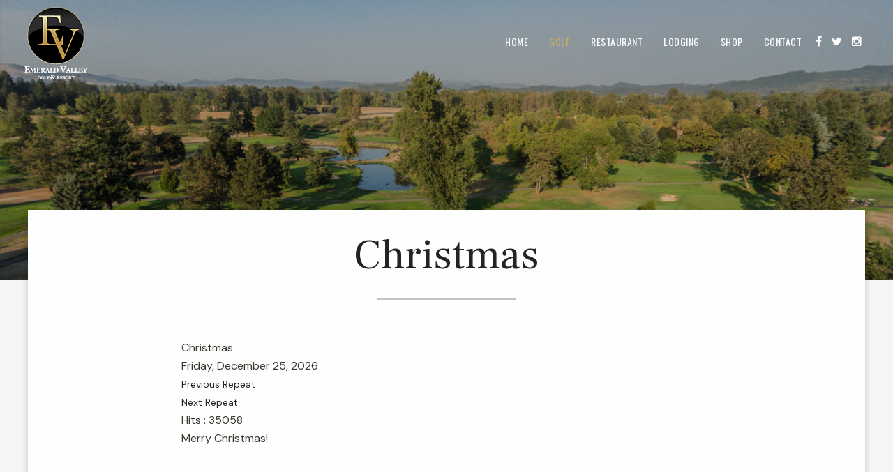

--- FILE ---
content_type: text/html; charset=utf-8
request_url: https://www.emeraldvalleygolf.com/golf/course-calendar/eventdetail/13/-/christmas?pop=0
body_size: 5349
content:
<!DOCTYPE HTML>
<html lang="en-gb" dir="ltr"  data-config='{"twitter":0,"plusone":0,"facebook":0,"style":"121"}'>

    <head>
    <meta charset="utf-8">
<meta http-equiv="X-UA-Compatible" content="IE=edge">
<meta name="viewport" content="width=device-width, initial-scale=1">
<base href="https://www.emeraldvalleygolf.com/golf/course-calendar/eventdetail/13/-/christmas" />
	<meta name="keywords" content="Emerald Valley Golf Club - Creswell, OR" />
		<meta http-equiv="content-type" content="text/html; charset=utf-8" />
	<meta name="description" content="Emerald Valley Golf Club - Creswell, OR" />
		<title>Christmas</title>
	<link href="https://www.emeraldvalleygolf.com/index.php?option=com_jevents&amp;task=modlatest.rss&amp;format=feed&amp;type=rss&amp;Itemid=290&amp;modid=0" rel="alternate" type="application/rss+xml" title="RSS 2.0" />
	<link href="https://www.emeraldvalleygolf.com/index.php?option=com_jevents&amp;task=modlatest.rss&amp;format=feed&amp;type=atom&amp;Itemid=290&amp;modid=0" rel="alternate" type="application/atom+xml" title="Atom 1.0" />
	<link href="/templates/yoo_avanti/favicon.ico" rel="shortcut icon" type="image/vnd.microsoft.icon" />
	<link href="/media/com_jevents/css/bootstrap.css" rel="stylesheet" type="text/css" />
	<link href="/media/com_jevents/css/bootstrap-responsive.css" rel="stylesheet" type="text/css" />
	<link href="/components/com_jevents/assets/css/eventsadmin.css?3.4.50" rel="stylesheet" type="text/css" />
	<link href="/components/com_jevents/views/iconic/assets/css/scalable.css?3.4.50" rel="stylesheet" type="text/css" />
	<link href="/plugins/system/jcemediabox/css/jcemediabox.min.css?9d108330040bd2b7386ad9c4cf8105fc" rel="stylesheet" type="text/css" />
	<script type="application/json" class="joomla-script-options new">{"csrf.token":"b648231e9915562a17f6fa91fb6eda56","system.paths":{"root":"","base":""}}</script>
	<script src="/media/system/js/core.js?765c420271b896f779e15f612ca04122" type="text/javascript"></script>
	<script src="/media/jui/js/jquery.min.js?765c420271b896f779e15f612ca04122" type="text/javascript"></script>
	<script src="/media/jui/js/jquery-noconflict.js?765c420271b896f779e15f612ca04122" type="text/javascript"></script>
	<script src="/media/jui/js/jquery-migrate.min.js?765c420271b896f779e15f612ca04122" type="text/javascript"></script>
	<script src="/media/jui/js/bootstrap.min.js?765c420271b896f779e15f612ca04122" type="text/javascript"></script>
	<script src="/components/com_jevents/assets/js/jQnc.js?3.4.50" type="text/javascript"></script>
	<script src="/components/com_jevents/assets/js/view_detailJQ.js?3.4.50" type="text/javascript"></script>
	<script src="/plugins/system/jcemediabox/js/jcemediabox.min.js?1b6e86f0cf3db9f07a84a04e29a794e0" type="text/javascript"></script>
	<script src="/media/widgetkit/uikit2-cdde6694.js" type="text/javascript"></script>
	<script src="/media/widgetkit/wk-scripts-4bbb3396.js" type="text/javascript"></script>
	<script type="text/javascript">
checkJQ();jQuery(document).ready(function(){WFMediaBox.init({"base":"\/","theme":"standard","mediafallback":0,"mediaselector":"audio,video","width":"","height":"","lightbox":0,"shadowbox":0,"icons":1,"overlay":1,"overlay_opacity":0.8000000000000000444089209850062616169452667236328125,"overlay_color":"#000000","transition_speed":500,"close":2,"scrolling":"fixed","labels":{"close":"Close","next":"Next","previous":"Previous","cancel":"Cancel","numbers":"{{numbers}}","numbers_count":"{{current}} of {{total}}"}});});
	</script>
	<!--[if lte IE 6]>
<link rel="stylesheet" href="https://www.emeraldvalleygolf.com/components/com_jevents/views/iconic/assets/css/ie6.css" />
<![endif]-->
	<meta http-equiv="x-dns-prefetch-control" content="on">
	<link rel="dns-prefetch" href="//images-cdn.ecwid.com/">
	<link rel="dns-prefetch" href="//images.ecwid.com/">
	<link rel="dns-prefetch" href="//app.ecwid.com/">
	<link rel="dns-prefetch" href="//ecwid-static-ru.r.worldssl.net">
	<link rel="dns-prefetch" href="//ecwid-images-ru.r.worldssl.net">

<link rel="apple-touch-icon-precomposed" href="/templates/yoo_avanti/apple_touch_icon.png">
<link rel="stylesheet" href="/templates/yoo_avanti/css/bootstrap.css">
<link rel="stylesheet" href="/templates/yoo_avanti/css/theme.css">
<link rel="stylesheet" href="//demo.1-2-1marketing.com/resources/121/css/extensions.css">
<link rel="stylesheet" href="//demo.1-2-1marketing.com/resources/avanti/pendulum/css/master.css">
<link rel="stylesheet" href="/templates/yoo_avanti/styles/121/css/custom.css">
<script src="/templates/yoo_avanti/warp/vendor/uikit/js/uikit.js"></script>
<script src="/templates/yoo_avanti/warp/vendor/uikit/js/components/autocomplete.js"></script>
<script src="/templates/yoo_avanti/warp/vendor/uikit/js/components/datepicker.js"></script>
<script src="/templates/yoo_avanti/warp/vendor/uikit/js/components/search.js"></script>
<script src="/templates/yoo_avanti/warp/vendor/uikit/js/components/sticky.js"></script>
<script src="/templates/yoo_avanti/warp/vendor/uikit/js/components/timepicker.js"></script>
<script src="/templates/yoo_avanti/warp/vendor/uikit/js/components/tooltip.js"></script>
<script src="/templates/yoo_avanti/warp/js/social.js"></script>
<script src="/templates/yoo_avanti/js/theme.js"></script>
<script src="/templates/yoo_avanti/js/animated-text.js"></script>
<script src="//demo.1-2-1marketing.com/resources/121/js/accordion-parent.js"></script>
<script src="//demo.1-2-1marketing.com/resources/121/js/extensions.js"></script>
<script src="//demo.1-2-1marketing.com/resources/avanti/pendulum/js/master.js"></script>
<script src="/templates/yoo_avanti/styles/121/js/custom.js"></script>
    

<meta name="google-site-verification" content="" />

<script>
  (function(i,s,o,g,r,a,m){i['GoogleAnalyticsObject']=r;i[r]=i[r]||function(){
  (i[r].q=i[r].q||[]).push(arguments)},i[r].l=1*new Date();a=s.createElement(o),
  m=s.getElementsByTagName(o)[0];a.async=1;a.src=g;m.parentNode.insertBefore(a,m)
  })(window,document,'script','//www.google-analytics.com/analytics.js','ga');
  ga('create', 'UA-73223821-2', 'emeraldvalleygolf.com');
  ga('send', 'pageview');
</script>

</head>

    <body class="tm-noblog       ">
		
		<div class="tm-wrapper">
		
        
            <div id="tm-header" class="tm-block-header">

                <div class="tm-navbar-wrapper " >
		
    <div class="tm-navbar uk-navbar">

        <div class="uk-container uk-container-center tm-navbar-container">

                        <div class="tm-navbar-left uk-flex uk-flex-middle">

                                <a class="uk-navbar-brand uk-flex uk-flex-middle uk-hidden-small" href="https://www.emeraldvalleygolf.com">
	<div><img src="/images/default/logo.png" alt="logo" /></div></a>
                				

            </div>
            						

                        <div class="tm-navbar-center uk-flex uk-flex-right uk-flex-middle uk-hidden-medium">
                <ul class="uk-navbar-nav uk-hidden-small">
<li><a href="/">Home</a></li><li class="uk-parent uk-active" data-uk-dropdown="{'preventflip':'y'}" aria-haspopup="true" aria-expanded="false"><a href="#">Golf</a>
<div class="uk-dropdown uk-dropdown-navbar uk-dropdown-width-1"><div class="uk-grid uk-dropdown-grid"><div class="uk-width-1-1"><ul class="uk-nav uk-nav-navbar"><li class="uk-parent"><a href="/golf/the-course">The Course</a><ul class="uk-nav-sub"><li><a href="/golf/the-course/hole-by-hole">Hole By Hole</a></li><li><a href="/golf/the-course/scorecard" target="_blank">Scorecard</a></li></ul></li><li class="uk-parent"><a href="/golf/rates-and-specials">Rates and Specials</a><ul class="uk-nav-sub"><li><a href="/teetimes">Book A Tee Time</a></li><li><a href="/golf/rates-and-specials/membership">Membership</a></li></ul></li><li><a href="/golf/tournaments">Tournaments</a></li><li><a href="/golf/group-outings">Group Outings</a></li><li class="uk-active"><a href="/golf/course-calendar">Course Calendar</a></li><li class="uk-parent"><a href="/golf/leagues">Leagues</a><ul class="uk-nav-sub"><li><a href="/golf/leagues/tuesday-league" target="_blank">TNT League</a></li><li><a href="/golf/leagues/men-s-club">Players Club</a></li><li><a href="/golf/leagues/women-s-club">Women’s Club</a></li></ul></li><li><a href="/golf/instruction">Instruction</a></li><li><a href="https://w.cps.golf/EmeraldValleyWebstore/(S(4w4vcnjho534nviuzo2igvlw))/Products/Productlist/Event/2#forward">Event Registration</a></li></ul></div></div></div></li><li><a href="/restaurant">Restaurant</a></li><li><a href="/lodging">Lodging</a></li><li><a href="https://w.cps.golf/EmeraldValleyWebstore">Shop</a></li><li><a href="/contact">Contact</a></li></ul>								
                                <div class="tm-more uk-hidden-small">
                    <div>
                    		<div class="">
	<div class="social-icons"><a href="https://www.facebook.com/EVGolf" target="_blank" class="uk-icon-facebook"></a> <a href="https://twitter.com/EmeraldValleyGC/" target="_blank" class="uk-icon-twitter"></a> <a href="https://www.instagram.com/emeraldvalleygolf/" target="_blank" class="uk-icon-instagram"></a>
</div></div>                    	</div>
                </div>
                								
									
            </div>
						
            						
						
												<div class="tm-navbar-small uk-flex uk-flex-middle uk-flex-center uk-flex-space-between uk-hidden-large">
						
															<div class="mobile-icon uk-visible-small">
								<div class="">
	<a href="tel:5418952174" class="uk-icon-phone"></a></div></a>
								</div>
										
								
															<a class="tm-logo-small uk-navbar-brand uk-flex uk-flex-middle uk-visible-small" href="https://www.emeraldvalleygolf.com">
	<div><img src="/images/default/logo.png" alt="logo" /></div></a>
							
														<div class="uk-navbar-small-right uk-flex uk-flex-middle">
							
																		<a href="#offcanvas" class="uk-navbar-toggle" data-uk-offcanvas></a>
									
							</div>
														
						</div>
						        </div>

    </div>
</div>

                                <div class="tm-header-container">
                    <div class="uk-panel">
<div class="uk-contrast" data-uk-slideshow="{autoplay: true ,autoplayInterval: 5000,pauseOnHover: false}">

    <div class="uk-position-relative">

        <ul class="uk-slideshow">
        
            <li style="min-height: 240px;">

                
                    <img src="/images/slideshows/sub_banner_1.jpg">
                    
                    
                    
                
            </li>

                </ul>

        
        
    </div>

    
</div>
</div>                </div>
																
																
            </div>

        
				<div id="tm-main-container" class="uk-container uk-container-center">				
				<div class="tm-main-container">

                <div id="tm-top-a" class="tm-block-top-a uk-block uk-block-default" >

            <div class="uk-container uk-container-center">

                <section class="tm-top-a uk-grid" data-uk-grid-match="{target:'> div > .uk-panel'}" data-uk-grid-margin>
                    
<div class="uk-width-1-1"><div class="uk-panel  mod-title"><h1></h1></div></div>
                </section>

            </div>

        </div>
        
        
        
        
                <div id="tm-main" class="tm-block-main uk-block uk-block-default uk-block-large " >

            <div class="uk-container uk-container-center">

                <div class="tm-middle uk-grid" data-uk-grid-match data-uk-grid-margin>

                                        <div class="tm-main uk-width-medium-1-1">

                        
                                                <main id="tm-content" class="tm-content">

                            
                            <div id="system-message-container">
</div>
	<!-- Event Calendar and Lists Powered by JEvents //-->
	<div id="jevents">
<div class="contentpaneopen jeventpage   jevbootstrap" id="jevents_header">
				<h2 class="contentheading" >Course Calendar</h2>
			<ul class="actions">
				<li class="print-icon">
			<a href="javascript:void(0);" rel="nofollow" onclick="window.open('/golf/course-calendar/eventdetail/13/-/-?pop=1&amp;tmpl=component', 'win2', 'status=no,toolbar=no,scrollbars=yes,titlebar=no,menubar=no,resizable=yes,width=600,height=600,directories=no,location=no');" title="Print">
					<span class="icon-print"> </span>
			</a>
			</li> 		<li class="email-icon">
			<a href="javascript:void(0);" rel="nofollow"  onclick="javascript:window.open('/component/mailto/?tmpl=component&amp;link=b59feac15367cd0810a6954703d7d4fc66984da9','emailwin','width=400,height=350,menubar=yes,resizable=yes'); return false;" title="EMAIL">
				<span class="icon-envelope"> </span>
			</a>
		</li>
				</ul>
	</div>
<div class="contentpaneopen  jeventpage   jevbootstrap" id="jevents_body">	  
<div class='jev_pretoolbar'></div><div class="contentpaneopen jev_evdt">    <div class="jev_evdt_header">        <div class="jev_evdt_icons"> </div>
        <div class="jev_evdt_title">Christmas</div>
    </div>
    <div class="jev_eventdetails_body">        <div class="jev_evdt_summary">Friday, December 25, 2026 <div class='ev_prevrepeat'><a href='/golf/course-calendar/eventdetail/12/-/christmas?pop=0' title='Previous Repeat' class='green'>Previous Repeat</a></div>
<div class='ev_nextrepeat'><a href='/golf/course-calendar/eventdetail/14/-/christmas?pop=0' title='Next Repeat' class='green'>Next Repeat</a></div>
</div>
        <div class="jev_evdt_hits"><span class='hitslabel'>Hits</span> : 35058</div>
        <div class="jev_evdt_creator"><span class="creator"> </span></div>
        <div class="jev_evdt_contact"><span class="contact"></span></div>
        <div class="jev_evdt_desc"><div>Merry Christmas!</div>
</div>
        <div class="jev_evdt_location"><span class="location"></span></div>
        <div class="jev_evdt_extrainf"></div>
    </div>
</div>
	</div>
	</div> 	
                        </main>
                        
                        
                    </div>
                    
                    
                </div>

            </div>

        </div>
				</div>
        
        
        
        
                <div id="tm-bottom-d" class="tm-block-bottom-d uk-block uk-block-secondary uk-contrast" >

            <div class="uk-container uk-container-center">

                <section class="tm-bottom-d uk-grid" data-uk-grid-match="{target:'> div > .uk-panel'}" data-uk-grid-margin>
                    
<div class="uk-width-1-1"><div class="uk-panel">
	<div class="uk-grid uk-flex-middle uk-flex-center">
<div class="uk-width-1-1 uk-width-medium-auto uk-text-center-medium uk-row-first">
<h2>Ready to Reserve your Tee Time?</h2>
</div>
<div class="uk-width-1-1 uk-width-medium-auto uk-text-right uk-text-center-medium"><a href="https://emeraldvalleyor.cps.golf/onlineresweb/search-teetime?TeeOffTimeMin=0&amp;TeeOffTimeMax=23.999722222222225">Book Now</a></div>
</div></div></div>
                </section>

            </div>

        </div>
        				
				</div>
				
		</div>

        <div id="tm-footer" class="tm-block-footer tm-footer-centered uk-block-muted" >
    <div class="uk-container uk-container-center">

                <footer class="tm-footer uk-text-center">
						
												
            <div class="uk-panel">
	<p>83301 Dale Kuni Road, Creswell, OR 97426 | Reservations: <a href="tel:541.895.2174">541.895.2174</a><br />© 2023 Pendulum Golf Club | Designed and Hosted by <a href="http://www.1-2-1marketing.com" target="_blank" rel="noopener">121 Marketing</a> | <a href="/contact">Contact Us</a> | <a href="/site-map">Site Map</a></p></div>						
						            <a id="tm-anchor-bottom" class="tm-totop-scroller" data-uk-smooth-scroll href="#"></a>
            
            
        </footer>
        
    </div>
</div>

        
                <div id="offcanvas" class="uk-offcanvas">
            <div class="uk-offcanvas-bar uk-offcanvas-bar-flip">
						
							<a class="uk-offcanvas-close" onclick="UIkit.offcanvas.hide([force = false])">Close <span class="uk-modal-close uk-close uk-close-alt"></span></a>
						
							<div class="uk-panel">

<div id="wk-gridd8f" class="uk-grid-width-1-5 uk-grid uk-grid-match uk-grid-collapse uk-text-center mobile-buttons" data-uk-grid-match="{target:'> div > .uk-panel', row:true}" data-uk-grid-margin >


    <div>
        <div class="uk-panel">

                        <a class="uk-position-cover uk-position-z-index" href="/"></a>
            
            
            
            
            									 <div class="uk-text-center"><div class="uk-overlay "><span class="uk-icon-home"></span></div></div>
            						
						
                        <h3 class="uk-panel-title uk-margin-bottom-remove">

                                    <a class="uk-link-reset" href="/">Home</a>
                
                
            </h3>
            
            
            
            
            
            
            
        </div>
    </div>


    <div>
        <div class="uk-panel">

                        <a class="uk-position-cover uk-position-z-index" href="/teetimes"></a>
            
            
            
            
            									 <div class="uk-text-center"><div class="uk-overlay "><span class="uk-icon-map-pin"></span></div></div>
            						
						
                        <h3 class="uk-panel-title uk-margin-bottom-remove uk-margin-bottom-remove">

                                    <a class="uk-link-reset" href="/teetimes">Tee Times</a>
                
                
            </h3>
            
            
            
            
            
            
            
        </div>
    </div>


    <div>
        <div class="uk-panel">

                        <a class="uk-position-cover uk-position-z-index" href="/restaurant"></a>
            
            
            
            
            									 <div class="uk-text-center"><div class="uk-overlay "><span class="uk-icon-cutlery"></span></div></div>
            						
						
                        <h3 class="uk-panel-title uk-margin-bottom-remove uk-margin-bottom-remove uk-margin-bottom-remove">

                                    <a class="uk-link-reset" href="/restaurant">Food</a>
                
                
            </h3>
            
            
            
            
            
            
            
        </div>
    </div>


    <div>
        <div class="uk-panel">

                        <a class="uk-position-cover uk-position-z-index" href="/shop"></a>
            
            
            
            
            									 <div class="uk-text-center"><div class="uk-overlay "><span class="uk-icon-shopping-basket"></span></div></div>
            						
						
                        <h3 class="uk-panel-title uk-margin-bottom-remove uk-margin-bottom-remove uk-margin-bottom-remove uk-margin-bottom-remove">

                                    <a class="uk-link-reset" href="/shop">Shop</a>
                
                
            </h3>
            
            
            
            
            
            
            
        </div>
    </div>


    <div>
        <div class="uk-panel">

                        <a class="uk-position-cover uk-position-z-index" href="/contact"></a>
            
            
            
            
            									 <div class="uk-text-center"><div class="uk-overlay "><span class="uk-icon-phone"></span></div></div>
            						
						
                        <h3 class="uk-panel-title uk-margin-bottom-remove uk-margin-bottom-remove uk-margin-bottom-remove uk-margin-bottom-remove uk-margin-bottom-remove">

                                    <a class="uk-link-reset" href="/contact">Contact</a>
                
                
            </h3>
            
            
            
            
            
            
            
        </div>
    </div>


</div>

<script>
    (function($){
        // get the images of the grid and replace it by a canvas of the same size to fix the problem with overlapping images on load.
        $('img:first', $('#wk-gridd8f')).each(function() {
            var $img = $(this),
                $canvas = $('<canvas class="uk-responsive-width"></canvas>').attr({width:$img.attr('width'), height:$img.attr('height')}),
                img = new Image;

            $img.css('display', 'none').after($canvas);

            img.onload = function(){
                $canvas.remove();
                $img.css('display', '');
            };

            img.src = this.src;
        });

    })(jQuery);
</script>
</div>
<ul class="uk-nav uk-nav-parent-icon uk-nav-offcanvas" data-uk-nav="{}">
<li><a href="/">Home</a></li><li class="uk-parent uk-active"><a href="#">Golf</a>
<ul class="uk-nav-sub"><li class="uk-parent"><a href="/golf/the-course">The Course</a><ul><li><a href="/golf/the-course/hole-by-hole">Hole By Hole</a></li><li><a href="/golf/the-course/scorecard" target="_blank">Scorecard</a></li></ul></li><li class="uk-parent"><a href="/golf/rates-and-specials">Rates and Specials</a><ul><li><a href="/teetimes">Book A Tee Time</a></li><li><a href="/golf/rates-and-specials/membership">Membership</a></li></ul></li><li><a href="/golf/tournaments">Tournaments</a></li><li><a href="/golf/group-outings">Group Outings</a></li><li class="uk-active"><a href="/golf/course-calendar">Course Calendar</a></li><li class="uk-parent"><a href="/golf/leagues">Leagues</a><ul><li><a href="/golf/leagues/tuesday-league" target="_blank">TNT League</a></li><li><a href="/golf/leagues/men-s-club">Players Club</a></li><li><a href="/golf/leagues/women-s-club">Women’s Club</a></li></ul></li><li><a href="/golf/instruction">Instruction</a></li><li><a href="https://w.cps.golf/EmeraldValleyWebstore/(S(4w4vcnjho534nviuzo2igvlw))/Products/Productlist/Event/2#forward">Event Registration</a></li></ul></li><li><a href="/restaurant">Restaurant</a></li><li><a href="/lodging">Lodging</a></li><li><a href="https://w.cps.golf/EmeraldValleyWebstore">Shop</a></li><li><a href="/contact">Contact</a></li></ul>
<div class="uk-panel toolbar-assets">
	<div><span class="uk-margin-right uk-icon-map-marker"></span>83301 Dale Kuni Road, Creswell, OR 97426</div>
<div><a href="tel:5418952174"><span class="uk-margin-right uk-icon-phone"></span>541.895.2174</a></div>
<div class="social-icons"><a href="https://www.facebook.com/EVGolf" target="_blank" class="uk-icon-facebook"></a> <a href="https://twitter.com/EmeraldValleyGC/" target="_blank" class="uk-icon-twitter"></a> <a href="https://www.instagram.com/emeraldvalleygolf/" target="_blank" class="uk-icon-instagram"></a></div></div>							
						</div>
        </div>
        
        
        
    </body>
</html>


--- FILE ---
content_type: text/css
request_url: https://demo.1-2-1marketing.com/resources/121/css/extensions.css
body_size: 7845
content:
/* Copyright (C) 121 Marketing - 121marketing.com */

/* ========================================================================
   1-2-1 Modifications - Extensions
 ========================================================================== */
 

 
 /* Skip Link */
 
#skiptocontent a {left:-999px; position:absolute; top:auto; width:1px; height:1px; overflow:hidden; z-index:-999;}
#skiptocontent a:focus, #skiptocontent a:active {color: #fff;background-color: #b30000;left: 0;top: 0;width: auto;height: auto;overflow:auto;margin: 0;padding: 10px 20px;border-radius: 0 0 15px 0;text-align:center;font-size: 1.1em;z-index:999;}


/* Events Calendar */
.ev_table {max-width: 800px; width: 100% !important}
div.ev_navigation {margin-bottom: 15px;}
a.ev_link_row {font-weight: 600;}
.ev_table td.ev_td_left { vertical-align: middle;padding: 5px; text-align: center;}
.ev_table td.ev_td_right {padding: 0;}
ul.ev_ul {margin: 0 !important;}
#cal_title, div#jevents_header { display: none;}
div#jevents_body {overflow: auto;-webkit-overflow-scrolling: touch;}
div#jevents_body br {display: none;}
.cal_td_daysnames {padding: 15px !important; border-bottom: none !important}
#jevents_body ul.ev_ul li.ev_td_li { border-width: 0 0 0 8px;margin: 0 !important;padding: 14px !important; font-style: normal;}
a.ev_link_row:visited, a.ev_link_row:link, a.ev_link_row:hover {font-size: inherit !important;}
#jevents tr.pastevent {background: rgba(0,0,0,.025);}

/*
div.nav_bar_cal img, tr.icon_labels { display: none;}
div#ev_icon_yearly, div#ev_icon_monthly, div#ev_icon_weekly, div#ev_icon_daily, div#ev_icon_search, div#ev_icon_jumpto {background-image:none;}
#jevents #jevents_body a:not(.uk-button):hover {background-color: inherit;}
div.nav_bar_cal, td.iconic_td, div.nav_bar_cal img, div.nav_bar_cal a {width: auto !important;}
div.nav_bar_cal a {height: inherit;}

/* #ev_icon_yearly > a:before {content: "Year";}
#ev_icon_monthly > a:before {content: "Month";}
#ev_icon_weekly > a:before {content: "Week";}
#ev_icon_daily > a:before {content: "Day";}
#ev_icon_search > a:before {content: "Search";}
#ev_icon_jumpto > a:before {content: "Jump To";}

#jevents .prev_year:before {content: "Prev. Year";}
#jevents .next_year:before {content: "Next Year";}
#jevents .prev_month:before {content: "Prev. Month";}
#jevents .next_month:before {content: "Next Month";}
#jevents .prev_week:before {content: "Prev. Week";}
#jevents .next_week:before {content: "Next Week";}
#jevents .prev_day:before {content: "Prev. Day";}
#jevents .next_day:before {content: "Next Day";} 
*/

/* Event Registration */
table.event_message, table.event_message *:not(.uk-button-link) , dt.dtlabel {font-size: inherit !important;}
.event-registration .tm-content {overflow: auto;-webkit-overflow-scrolling: touch;}
form[name="frmcart"] dt {font-weight: normal;}
.eventListRow1,.eventListRow2 {background: none;}
tr.eventListRow1 td, tr.eventListRow2 td {padding: 20px 0;}


/* Store - Mijoshop */
#container_oc, #container_oc *:not(.uk-button):not(select):not(textarea):not(input):not(.btn-121-overlay):not(.btn-wrap):not(.btn):not(.btn-primary) {background: none;border: none;}
.product-grid > div, .box-product > div {margin: 0; }
.product-list > div {overflow: hidden;}
#container_oc select, #container_oc input, #container_oc textarea {width: auto;}
.product-filter > div {margin: 0 !important;padding: 0 !important;float: left !important;}
.product-list .price {font-size: inherit;}
#header_oc #cart.active .heading {border: none;padding: 0;margin: 0;}
#header_oc #cart .heading {margin: 0;padding: 0;float: none;}
#header_oc #cart.active .heading {padding-bottom: 0 !important}
#header_oc .links {font-size: inherit;}
#header_oc .links a {display: inline; float: none; font-size: .9em;}
.box-heading .mijoshop_heading_h1 {all: unset !important; font-size: inherit !important;line-height: inherit !important;font-family: inherit !important;}
.box_oc .box-heading {font-size: inherit;font-family: inherit;padding: 0;color: inherit;line-height: inherit;}
div#header_oc {min-height: 130px; margin: 0 0 50px;padding: 0; height: auto;}
#header_oc #cart .content_oc {  border-top: none !important; border: none;  box-shadow: none;  border-radius: 0;  position: absolute;  top: auto;  min-height: 0;  left: 0;  right: 0; padding: 10px 20px; margin: 0 -2px;}
#header_oc #cart .content_oc div, #header_oc #cart .empty {padding: 0;}
.cart-info {overflow: auto;-webkit-overflow-scrolling: touch;}
#container_oc #ajaxcheckoutconfirm select, #container_oc #ajaxcheckoutconfirm input, #container_oc #ajaxcheckoutconfirm textarea {width: 100% !important;max-width: 100% !important;min-width: 100%;}
.ajaxcheckout-content .left {width: 100%;height: auto; margin: 5px 0; float: none;}
#container_oc #ajaxcheckoutconfirm input[type="radio"], #container_oc #ajaxcheckoutconfirm input[type="checkbox"] {width: auto !important;min-width: 0;display: inline;margin: 0;}
.ajaxcheckoutleft, .ajaxcheckoutright, .ajaxcheckoutmid {float: left!important;padding-left: 40px;-ms-flex: none; -webkit-flex: none; flex: none;margin: 0 !important;float: left; box-sizing: border-box;}
div#ajaxcheckoutconfirm { display: -ms-flexbox;display: -webkit-flex;display: flex;-ms-flex-wrap: wrap;-webkit-flex-wrap: wrap;flex-wrap: wrap;margin: 0;padding: 0;list-style: none;margin-left: -40px;}
.box_oc .box-content, .ajaxcheckout-content {padding: 0; margin: 0;}
#terms .ajaxcheckout-content {padding: 0 !important;text-align:center !important;font-size: .9em;}
#terms .ajaxcheckout-content a {display: inline;}
#button-payment-method {padding: 5px 0; margin: 20px 0 0}
#container_oc #ajaxcheckoutconfirm a.btn.btn-primary { min-height: 30px; height: 30px;}
#container_oc .buttons {margin: 0;padding-top: 0;}
#container_oc form#checkout-form {margin: 0;}

/*Please wait Popup */
.blockUI.blockMsg.blockPage {background: #000 !important;}
.blockUI.blockMsg.blockPage h1 {color: #fff !important;}


/* Store - Virtuemart */
span.addtocart-button input.addtocart-button, span.addtocart-button input.notify-button, .vm-button-correct, .vm-button-correct:link, .vm-button-correct:visited {border: none;}
.cart.customer-note, .customer-comment { text-align: left;}
.cart-view .width50 {width: 49%;}
textarea.customer-comment {width: 100%;}
li.output-billto {float: none;}
a.terms-of-service { float: left; text-align: left;}
li.terms-of-service {text-align: left;}
table.cart-summary input[type="checkbox"], table.cart-summary input[type="radio"] {display: inline;float: left;margin: 6px;}
.checkout-button-top input.terms-of-service {margin: 7px 10px 0 0;float: left;}
.cart-view  {padding-top: 20px;}
.cart-view  h1 {padding: 0 0 25px;}
table.cart-summary input[id*="quantity_"] { max-width: 40px !important; padding: 7.5px 5px; }


/* Store - Ecwid */
html#ecwid_html body#ecwid_body .ec-size .ec-store .form-control--primary .form-control__button{min-height: 46px !important;padding: 0 30px !important;border-radius:0px !important; }
input.ecwid-search-widget__input {height: 3.3em !important;box-shadow:none !important;border:none !important;padding:.35em 2.2em .35em 1em !important;}
html#ecwid_html body#ecwid_body .horizontal-menu-container.horizontal-desktop .horizontal-menu-item.horizontal-menu-item--hover>a,html#ecwid_html body#ecwid_body .horizontal-menu-container.horizontal-desktop nav.horizontal-menu,html#ecwid_html body#ecwid_body .ec-size .ec-store .form-control:not(.form-control--loading) .form-control__button  {border-radius:0px !important;}
html#ecwid_html body#ecwid_body .ecwid .horizontal-menu {margin-bottom: 20px !important;}
html#ecwid_html body#ecwid_body .ec-size .ec-store .form-control--primary .form-control__button:hover {box-shadow:none !important;}
html#ecwid_html body#ecwid_body .ec-size.ec-size--s .ec-store .ec-cart-item__title {margin-bottom: 4px;}
html#ecwid_html body#ecwid_body .ec-size.ec-size--s .ec-store .form-control__text {height: 46px !important;border: none !important;box-shadow:none !important;}
html#ecwid_html body#ecwid_body .ec-size.ec-size--s .ec-store .form-control__arrow, html#ecwid_html body#ecwid_body .ec-size.ec-size--s .ec-store .form-control__icon,html#ecwid_html body#ecwid_body .ec-size .ec-store .form-control--select.form-control--empty .form-control__placeholder {z-index: 15 !important;}
html#ecwid_html body#ecwid_body .ec-size .ec-store .form-control__checkbox-view::after {border: none !important;}
html#ecwid_html body#ecwid_body .ec-size .ec-store .form-control--secondary .form-control__button:hover {box-shadow: none !important;}
html#ecwid_html body#ecwid_body .horizontal-menu-container.horizontal-desktop nav.horizontal-menu {padding: 0px 10px !important;border:none!important;}
html#ecwid_html body#ecwid_body .horizontal-menu-container.horizontal-desktop .horizontal-menu-item.horizontal-menu-item--active>a{border-radius:0px !important;}
html#ecwid_html body#ecwid_body .ec-size .ec-store .ec-likely__widget {height: auto !important;padding: 8px !important;}
html#ecwid_html body#ecwid_body .ec-size.ec-size--s .ec-store .product-details .favorite-product__button-saved,html#ecwid_html body#ecwid_body .ec-size.ec-size--s .ec-store .product-details .favorite-product__button-view,html#ecwid_html body#ecwid_body .ec-size.ec-size--s .ec-store .product-details .favorite-product__button-add{width:100% !important;}
html#ecwid_html body#ecwid_body .ec-size .ec-store .favorite-product__button-saved .form-control__button .svg-icon,html#ecwid_html body#ecwid_body .ec-size .ec-store .form-control__button--icon-prepend .svg-icon {left: 30% !important;}
html#ecwid_html body#ecwid_body .ec-size.ec-size--s .ec-store .form-control__label {bottom: 26px !important;}
html#ecwid_html body#ecwid_body .ec-size .ec-store h1 {text-transform: capitalize !important;}
input.ecwid-search-widget__input, html#ecwid_html body#ecwid_body .horizontal-menu-container.horizontal-desktop nav.horizontal-menu, html#ecwid_html body#ecwid_body .ec-size.ec-size--s .ec-store .ec-footer, html#ecwid_html body#ecwid_body .ec-size.ec-size--s .ec-store .form-control__text {background: #f4f4f4 !important;}


@media (max-width: 767px) {
html#ecwid_html body#ecwid_body .horizontal-menu-container.horizontal-mobile .horizontal-menu-button {
    padding: 10px !important;
}
html#ecwid_html body#ecwid_body .horizontal-menu-container.horizontal-mobile{
	margin:10px 0 !important;border-radius: 0 !important;
}
html#ecwid_html body#ecwid_body .ec-size .ec-store .favorite-product--saved .favorite-product__button-saved, html#ecwid_html body#ecwid_body .ec-size .ec-store .favorite-product--saved .favorite-product__button-view {
   width: 100% !important;
}
}

/* Community Builder */
.cb_template a, .cb_template a:hover, .cb_template a:focus {color: inherit;}
.login-greeting {float: left;}
.login-avatar {float: right;}
.login-greeting p, .login-avatar p, .cbLoginForm .control-group {margin: 0;}
.logout-button { float: left; clear: both;}
.cbLoginForm input[type=text], .cbLoginForm input[type=password] {width: 100%;}
.cbLoginForm span.add-on {background: none;border: none;}
.cbLoginForm button.btn {line-height: 40px; height: 40px;}
.cbLoginForm button span, .cbLogoutForm button span {display: none;}
.cbLoginForm input[type=checkbox] { display: inline-block; height: 16px; min-height: 16px !important; width: 16px; border: 1px solid #efefef; overflow: hidden; margin: -4px 0 0 !important; vertical-align: middle;-webkit-appearance: none; outline: 0; background: #ffffff;color: #000; float: none !important;}
.cbLoginForm input[type=checkbox]:checked:before, .cbLoginForm input[type=checkbox]:indeterminate:before, .uk-form input[type=checkbox]:checked:before, .uk-form input[type=checkbox]:indeterminate:before {content: "\f00c";font-family: FontAwesome;font-size: 12px;-webkit-font-smoothing: antialiased;text-align: center;line-height: 14px;display: block;}
.cb_template .btn-primary.disabled, .cb_template .btn-primary[disabled], .cb_template fieldset[disabled] .btn-primary, .cb_template .btn-primary.disabled:hover, .cb_template .btn-primary[disabled]:hover, .cb_template fieldset[disabled] .btn-primary:hover, .cb_template .btn-primary.disabled:focus, .cb_template .btn-primary[disabled]:focus, .cb_template fieldset[disabled] .btn-primary:focus, .cb_template .btn-primary.disabled.focus, .cb_template .btn-primary[disabled].focus, .cb_template fieldset[disabled] .btn-primary.focus, .cb_template .btn-primary.disabled:active, .cb_template .btn-primary[disabled]:active, .cb_template fieldset[disabled] .btn-primary:active, .cb_template .btn-primary.disabled.active, .cb_template .btn-primary[disabled].active, .cb_template fieldset[disabled] .btn-primary.active { background: none; border: none;}

/* Rates Table */
.uk-article table:not(.yui-calendar):not(.myForm) {text-align:center; border-collapse: collapse; border-spacing: 0; width: 100%; margin-bottom: 25px; border: 1px solid; }
.uk-article table:not(.yui-calendar):not(.myForm) th {text-align: center;border-top: none;padding: 15px;}
.uk-article table:not(.yui-calendar):not(.myForm) th + th {border-left: 1px solid;}
.uk-article table:not(.yui-calendar):not(.myForm) td {border: 1px solid; padding: 8px;}

/* Course Layout */
.coursetour-121 {overflow: hidden; border: 1px solid}
.coursetour-121 .uk-tab {border: none;}
.coursetour-121 .uk-tab > li:not(.uk-tab-responsive) > a {text-align: center;padding: 10px 0 !important;min-height: 50px;line-height: 50px;width: calc(11.11% - 1px);float: left;border: 1px solid;border-width: 0 1px 1px 0;}
.coursetour-121 .uk-tab > li > a:after {content: none;}
.coursetour-121 .uk-tab-left > li:not(.uk-active) > a:hover, .coursetour-121 .uk-tab-left > li:not(.uk-active) > a:focus, .coursetour-121 .uk-tab > li:not(.uk-active) > a:hover, .coursetour-121 .uk-tab > li:not(.uk-active) > a:focus, .coursetour-121 .uk-tab > li.uk-open:not(.uk-active) > a {padding: 10px 0;}
.coursetour-121 .uk-tab-responsive {float: none;width: 100%;margin: 0;}
.coursetour-121 .uk-tab-responsive > a {text-align: center;}
.coursetour-121 .uk-nav-dropdown > li > a {padding: 4px 0;text-align: center;float: left;width: 33.33%;border: none;min-height: 40px;line-height: 40px;}

/* Upcoming Events */
.events-121 table, .events-121 tbody, .events-121 tr, .events-121 td {display:block; width: 100%;}
.events-121 {padding: 0 !important;}
.events-121 table {margin: 0 0 60px;}
.uk-panel.events-121 .uk-panel-title {margin: 0;}
.event-info-121 {padding: 15px;}
.date-121 {padding: 8px 0;}
.link-121 {display: block;line-height: 14px; padding: 7px 0 0;}
.events-121 .mod_events_latest_callink {position: absolute; display: block; left: 0; bottom: 0;right: 0;}
.events-121 .mod_events_latest_callink > a {width: 100%;display: block;text-align: center;min-height: 50px;line-height: 50px;padding: 5px 0;}
.events-121 .mod_events_latest_noevents {text-align: center;max-width: 140px;width: 100%;display: block;margin: 0 auto;padding: 20px 0;}

.nextmonth a:after {
    content: ">>" !important;
    padding-left: 7px;
    font-weight: 700;
    color: inherit;
    font-size: inherit;
    display: inline !important;
    background: none !important;
}

.previousmonth a:before {
    content: "<<";
    padding-right: 7px;
    font-weight: 700;
    color: inherit;
    font-size: inherit;
}

/* Switcher - 121 */
.switcher-121 .uk-tab > li > a {font-family: inherit;font-weight:700; font-style: normal;text-transform: uppercase;letter-spacing: 1px; padding:18px 22px; font-size: 14px;line-height: 20px;}
.switcher-121 .uk-tab > li:not(.uk-active) > a:hover, .switcher-121 .uk-tab > li:not(.uk-active) > a:focus, .switcher-121 .uk-tab > li.uk-open:not(.uk-active) > a {padding: 18px 22px;}
.switcher-121 .uk-tab > li > a:after {content: none;}
.switcher-121 .uk-nav-dropdown > li > a {font-family: inherit; font-style: normal; text-transform: inherit; letter-spacing: inherit;font-size: 16px;}
.switcher-121 .uk-nav-dropdown > li > a:hover, .switcher-121 .uk-nav-dropdown > li > a:focus {color: inherit; background: none;}
.switcher-121 .uk-tab-responsive > a:before {margin-right: 10px;}
.switcher-121 .uk-dropdown-small {padding: 10px 5px;}
.switcher-121.uk-grid > * {padding-left: 0;}
.switcher-121 .uk-tab > li > a {border-bottom: 1px solid;}
.switcher-121 .uk-tab-left > li:nth-child(n+2) > a{margin-top: 0;}
.switcher-121 .uk-panel-space {padding: 60px;}
.switcher-121 .uk-nav > li > a {padding: 8px 25px;}

/* Accordion - 121 */
.accordion-121 .uk-accordion-title{font-family: inherit;font-weight:400; font-style: normal;text-transform: none;letter-spacing: 0px; font-size: 22px;padding: 20px 50px 20px 45px;margin-bottom: 10px;line-height:26px;}
.accordion-121 .uk-accordion-content {padding: 30px 50px;margin: 0px 0 15px 0;}
.accordion-121 .uk-accordion-title::before {font-size: 20px;}

/* Blog Pagination - 121 */
.uk-pagination > li > a, .uk-pagination > li > span{font-family: inherit;font-weight:400; font-style: normal;text-transform: none;letter-spacing: 0px; font-size: 18px;line-height:26px;padding: 5px 3px;}


/* -- Forms -- */
.uk-form-horizontal .uk-form-label {width: auto;float: none;opacity: 0;margin: 0;top: 2px;position: relative;font-size: 12px;transition-duration: .5s;display: block;cursor: default;}
.rsform-calendar-button {background: none !important;}
.rsform-calendar-button:active, .rsform-calendar-button.uk-active {box-shadow: none !important;}
.uk-form .formValidation {display: block;}
.uk-form input:not([class*='uk-form-width-']):not([class*='uk-width-']):not([type="radio"]):not([type="checkbox"]):not(.rsform-calendar-box), .uk-form select:not([class*='uk-form-width-']):not([class*='uk-width-']), .uk-form textarea:not([class*='uk-form-width-']):not([class*='uk-width-']) {
    width: 100%;
}
fieldset.uk-form .uk-form-row:last-child {width: 100%;margin-top: 40px !important;}
.uk-form-row + .uk-form-row, .cbLoginForm .control-group + .control-group {margin-top: 15px}

 .formRed {color: #CF4D4D !important;font-weight: bold;font-size: 10px;}

/* -- New Version Forms -- */
.grecaptcha-badge {z-index: 2;}
.uk-form input[type="checkbox"]:not(:disabled), .uk-form input[type="radio"]:not(:disabled) {margin-right: 5px;}
fieldset.uk-form .uk-form-row:last-child {margin-top: 0px !important;}
.rsform-submit-button.uk-button {margin-top: 20px;}
.rsform-calendar-button {  width: auto !important;position: absolute !important;right: 0;top: 0;bottom: 0;padding: 0px 10px!important;background: inherit !important;}


/* ACY Forms */
.adminform.acy_user_info {margin-top: 40px;}
.adminform.acy_user_info legend {display: none;}
.acymailing_buttonCountryCode {float: right; margin-left: 5px !important;}
.acymailing_module_form .captchafield { float: left !important; margin: 0; width: auto !important;}
.acymailing_module_form .refreshCaptchaModule, .acymailing_module_form .captchaimagemodule {float: right;}
.acymailing_module_form .acysubbuttons { text-align: left; margin-top: 20px; display: block;}

/* ACY Web Preview */
#acym_wrapper #acyarchiveview h1.contentheading {display: none;}

 /* Contact & Map */
.map-121 h3.uk-h3.uk-margin-top-remove, .map-121 h3.uk-h3.uk-margin-top-remove + p {margin: 0px;}
.contact-form, #user-registration {overflow: auto;-webkit-overflow-scrolling: touch;}
.contact-category ul.category { padding: 0;}
#jform_contact_message {min-height: 150px;}

/* Mobile Buttons */
.uk-offcanvas .uk-panel {margin: 0;}
.mobile-buttons > *:nth-child(n+2) {border-left: 1px solid}
.mobile-buttons [class*='uk-icon-'] {font-size: 34px; color: rgba(255,255,255,.8);}
.mobile-buttons .uk-panel {padding: 10px;}
.mobile-buttons .uk-panel .uk-panel-title {margin-top: 5px;line-height:1;}
.mobile-buttons .uk-panel, .mobile-buttons .uk-panel >div {margin: 0;}

/* -- Editor -- */
.nav > li > a, .nav-tabs > li > a:hover {border-bottom: none;}
.uk-modal .uk-close-alt, .uk-modal .uk-close-alt:hover {background: #fff;box-shadow: 0 1px 0 rgba(0, 0, 0, 0.25);border-radius: 50%;}
.uk-modal .uk-close-alt:after, .uk-modal .uk-close-alt:hover:after {color: #000;}

.list-striped li:nth-child(odd), .list-striped dd:nth-child(odd), .row-striped .row:nth-child(odd), .row-striped .row-fluid:nth-child(odd) {
    background: none;
}
.list-striped li:hover, .list-striped dd:hover, .row-striped .row:hover, .row-striped .row-fluid:hover, .table-hover tbody tr:hover > td, .table-hover tbody tr:hover > th {
	background: rgba(0,0,0,.025);
}

/* Misc */
.well {background: none;box-shadow: none;text-shadow: none;}
.uk-modal-dialog-lightbox>.uk-close {height: 26px;}
.uk-button:disabled, .uk-button:disabled:hover, .uk-button:disabled:focus {background: rgba(0,0,0,.1);cursor: not-allowed;}
.full-width .uk-container .tm-main {max-width: 100%;}


/* User Registration */
form#user-registration, form.well {padding: 0 !important;}

/*Site Map */
#xmap li {font-style: normal;}

/*Page Break Navigation - Joomla Articles */
.uk-article .pull-right.article-index {display: none;}
.uk-article .pagenavcounter {margin-bottom: 40px}
.uk-article .pager ul {margin: 0;}
.uk-article .pager ul li {font-style: normal !important;font-family: inherit;font-weight:400;text-transform: none;letter-spacing: 0px; font-size: 18px;line-height:26px;}
.uk-article .pager li > a, .uk-article .pager li > span {border: none;background-color: unset;border-radius: unset;color: unset;}
.uk-article .pager li > a:hover, .uk-article .pager li > a:focus {background-color: unset;color: unset;}

/* -- Selection -- */
::-moz-selection {background: #3399FF;}
::selection {background: #3399FF;}

/*Offcanvas */
#offcanvas:not(.uk-active) {display: none !important;}
.uk-offcanvas .uk-panel-title {color: rgba(255, 255, 255, 0.8);}


/* Scorecard - Score */
#holebyhole .button-container {margin-bottom: 25px;display: block;}
#holebyhole .button-link-container { display: inline; float: none; margin: 0;}
#holebyhole .button-link-container + .button-link-container {margin-left: 25px}
#holebyhole .holes {width: 100% !important;}
#holebyhole .scorecard-wrapper > div {margin: 0;}

/* Payment Forms - Score*/
#pmform-form .form-actions {background: none;padding: 0 !important;}

/* Registration - Score*/
#regpro { position: relative;}
#regpro #regpro_calendarMonthHeaderss {border: 0;}
#regpro #regpro_calendar #regpro_calendarMonthHeaderss a, #regpro #regpro_calendar #regpro_calendarMonthHeaderss a:active, #regpro #regpro_calendar #regpro_calendarMonthHeaderss a:visited {color: #000 !important;}
.addthisevent-drop .addthisevent_icon { background: none !important;}
#regpro .lnk-group {display: inline-block;position: relative;font-size: 0;white-space: nowrap;}
#regpro .lnk-group .lnk {margin: 0 10px !important;}
#regpro .lnk-group > .lnk, #regpro .lnk-group > .dropdown-menu, .user-toolbar a, .events_toolbar a, .myforms-toolbar a, .myusers-toolbar a, .myforms-fields-toolbar a, .mycategories-toolbar a {font-size: 14px;}
#regpro .lnk-group > .lnk {position: relative;-webkit-border-radius: 0;-moz-border-radius: 0;border-radius: 0;}
#regpro-header-toolbar a#regpro_myaccount, #regpro-header-toolbar a#regpro_search {float: right;margin: 0 !important;}
#regpro > .btn-toolbar > .lnk-group > .lnk {padding: 5px 10px 0 0;display: block;}
#regpro .btn-toolbar .lnk-group .active {font-weight: bold;}
#regpro .btn-toolbar .lnk-group .active:hover {text-decoration: none;cursor: default;}
.regpro_calendar .regpro_calendar_legends_title {float: left;margin: 0;}
.regpro_calendar .regpro_calendar_legends_title span {background-color: transparent;color: #000;font-weight: bold;}
#regpro .regpro_calenderday_highlight {font-weight: normal;}
.eventstatus_register, .eventstatus_sold {display: block;line-height: 1;}
#regpro_calendar .regpro-table-bordered th {width: 14.28%;}
.Tips4  { z-index: 10;}
.Tips4 .tip {border: 1px solid #000;box-shadow: 3px 3px 3px #000;}
.Tips4 .tip-title {background-color: #fff !important;color: #000 !important;border-bottom: 1px solid #000 !important;}
.Tips4 .tip-text {background-color: #fff !important;}
table.eventlisting thead th {background-color: #fff;border: 0;color: #000;text-align: left;}
#regrpo_th_title {width: 18%;}
#regrpo_th_date {width: 16%;}
#regrpo_th_location {width: 16%;}
#regrpo_th_shortdesc {width: 20%;}
#regrpo_th_maxattn {width: 15%;}
#regrpo_th_price {width: 10%;text-align: right;}
#regpro_outline .pagination .limit select {padding: 0;}
.regpro_more {font-size: 12px;}
#regpro .pagination div.limit {float: none;}
#regpro .list-footer {text-align: center;}
.regpro_registerlnk {font-weight: bold !important;}
#regpro_outline .eventlisting td p {line-height: 1;}
#regpro .regpro_detailsheading {float: left;width: 67%;}
#regpro .regpro_detailsheading_btn {float: right;width: 33%;}
#regpro .regpro_vtop_right {width: 35%;text-align: right;font-weight: bold;}
#regpro .regpro_event_tickets {border: 0;margin: 20px 0 0;width: 100%;}
#regpro .regpro_event_tickets .regpro_button {display: block;margin: 0 auto;}
#regpro .regpro_tickets th, #regpro .regpro_tickets td {border-bottom: 1px solid #000;}
#regpro select, #regpro textarea, #regpro input[type="text"], #regpro input[type="password"], #regpro input[type="datetime"], #regpro input[type="datetime-local"], #regpro input[type="date"], #regpro input[type="month"], #regpro input[type="time"], #regpro input[type="week"], #regpro input[type="number"], #regpro input[type="email"], #regpro input[type="url"], #regpro input[type="search"], #regpro input[type="tel"], #regpro input[type="color"], #regpro .uneditable-input {margin: 0;}
#regpro table.regprocart {background: none;}
#regpro table.regprocart thead th {background: none;border-left: 0;}
#regpro #regpro_eventoncart {background: none;font-size: 25px;margin: 10px 0 0;}
#regpro .regpro_bold {font-weight: bold;}
#regpro .regpro_cart_footer {border-top: 1px solid #999;padding: 15px 4px 5px;vertical-align: middle;}
#regpro .regpro_multipleeventtext {font-size: 12px;margin: 20px 0 0;}
#regpro #regproDetails {margin: 0 !important;}
#regpro .regpro_center, .regpro_center {text-align: center !important;}
#regpro .regpro_spansmall {font-size: 80%;display: block;line-height: 1;}
#regpro .regpro_form_lbl {width: 48%;text-align: right;vertical-align: middle;padding: 3px;}
#regpro .mandatoryNotice {text-align: center;font-size: 80%;}
#regpro #regproDetails .btn-primary {margin: 15px auto;display: block;}
#regpro #listorder #order_page_title {font-size: 150%;margin: 10px 0 15px;}
#regpro table.regproform {background-color: transparent;border: 0;}
#regpro #terms-and-conditions {text-align: center;padding: 15px 0 0;}
#regpro #regpro_form label.checkbox input {float: none;margin: -1px 0 0;}
#regpro #regpro_form .final-checkout-button {text-align: center;padding: 15px 0;}
#regpro #finalcheckout .tableodd {background-color: #F9F9F9;border: 0;margin: 0 0 15px;width: 100%;}
#regpro #finalcheckout .tableeven {background-color: #EEEEEE;border: 0;margin: 0 0 15px;width: 100%;}
#regpro .events_toolbar, #regpro .myforms-toolbar {float: right;margin: 0;}
#regpro .user-toolbar td, #regpro .events_toolbar td, #regpro .myforms-toolbar td, #regpro .myusers-toolbar td, #regpro .myforms-fields-toolbar td, #regpro .mycategories-toolbar td {padding: 0 5px;}
#regpro .user_toolbar_div {float: left;margin: 10px 0 0;}
#regpro .user-toolbar {margin: 0;}
#regpro .events_toolbar_div, #regpro .myforms-toolbar-div, #regpro .myusers-toolbar-div, #regpro .myforms-fields-toolbar-div, #regpro .mycategories-toolbar-div {float: right;margin: 10px 0 0;}
#regpro .events_toolbar, #regpro .mycategories-toolbar, #regpro .myforms-fields-toolbar {margin: 0;}
#regpro .myevents_table, #regpro .myevents_table th, #regpro .myevents_table tfoot td {background-color: transparent;}
#regpro .myevents_table th {border-left: 0;}
#regpro .myevents_table td {border-bottom: 1px solid #E4DFDF;}
#regpro .myevents_table th, #regpro .myevents_table td {font-size: 12px;line-height: 1;}
#regpro .myevents_table td .pagination {display: block;margin: 0 auto;font-size: 100%;}
#regpro #regpro_outline table.adminform {background-color: transparent;border: 0;}
#regpro .mobileSkin .mceSplitButton {width: auto;}
#regpro .mceIframeContainer {width: 100%;}
#regpro #my-form-field table {width: 98%;}
.adminform #dates_img, #enddates_img, #regstart_img, #regstop_img, #recurrence_counter_img {float: none;}
#regpro table.regproform tr.row0, #regpro table.regproform tr.row1 {background-color: transparent;}
#regpro .regpro_detailsheading_btn a {float: right;margin: 0 0 0 10px;}
.regpro_mobileonly {display: none;}
#regpro #regpro_calendar .regpro_calendar_years { width: 80px; font-weight: bold; font-size: 16px;}
#regpro #regpro_calendar .regpro_calendar_months {width: 132px; font-weight: bold; font-size: 17px;}
#regpro #regpro_calendar .regpro_calendar_categories {font-weight: bold; font-size: 16px;}
#regpro .eventlisting .regpro_button {padding: 10px 8px !important;text-align: center !important;width: auto !important;font-size: 14px !important;color: #000 !important;}
#regpro #regpro_outline table tr td {vertical-align: middle;}
#regpro #regpro_outline table tr td select { margin: 0 !important;}
#regpro .regpro_detailsheading_btn button.btn,#regpro #regpro-header-toolbar #regpro_search button.btn,#regpro #regpro_myaccount button.btn {padding: 4px 14px;color: #000 !important;}
#regpro #searchevent table.eventlisting tbody tr td {background: transparent;border: 0;}
#regpro #searchevent table.eventlisting tbody tr {background: transparent;}
#regpro #searchevent table.eventlisting {background: transparent;}
#regpro .pagination .pagination-toolbar {margin: 0; padding: 0;}
#regpro .pagination div.limit { height: 45px;}
#regpro .pagination ul > li:first-child > a, .pagination ul > li:first-child > span { border: 0;}
#regpro .pagination ul {border: 0;box-shadow: none;}
#regpro .pagination ul > li > a, #regpro .pagination ul > li > span {border: 0}
/* calendar listing module */
#mod_regpro .event-separator {margin: 5px 0; padding: 5px 0; border-bottom: 1px solid #DADADA;}
#regpro .addthisevent_dropdown span { width: 110px;}
#regpro .addthisevent_dropdown { width: 150px;}


/* New Map Plugin */
.map-121 .uk-margin {
    margin-bottom: 0px;
}


/* 121 ADA CSS Fixes */
a:not(.uk-navbar-brand):focus, .uk-navbar-nav > li > a:focus, .uk-slidenav:focus, body #accessibility-links button:focus {outline: 2px solid red !important;}


/* ForeUp Form Birthday Field Adjustments */
.foreupform select.uk-width-1-4, .foreupform .uk-form select .uk-width-1-4 {
    width: 25%;
}
@media (max-width: 620px) {
    .foreupform select.uk-width-1-4, .foreupform .uk-form select .uk-width-1-4 {
        width: 100%;
    }
}



/* =========================== Responsive ================================ */



@media (max-width: 1219px) {
.uk-container {max-width: 100%;}
div#ajaxcheckoutconfirm {margin-left: -25px;}
.ajaxcheckoutleft, .ajaxcheckoutright, .ajaxcheckoutmid {padding-left: 25px;}
}

@media (min-width: 1025px) {
/*.map-121, .map-121 .uk-img-preserve {max-height: calc(50vh - 120px) !important;}*/
}

@media (max-width: 1024px) {
/*.map-121, .map-121 .uk-img-preserve {max-height: 200px !important;}*/
}

@media (min-width: 960px) {
fieldset.uk-form .uk-form-controls {margin-left: 0;}
#container_oc .box-product > div {width: 33.33%;}
}

@media (max-width: 959px) {
#container_oc .box-product > div {width: 50%;}
}

@media (min-width: 768px) and (max-width: 1024px){
.tm-main:not(.uk-width-medium-1-1):not(.uk-width-large-1-1), aside.tm-sidebar-a, aside.tm-sidebar-b , [class*='tm-bottom-'] .uk-width-medium-1-3, [class*='tm-bottom-'] .uk-width-medium-2-6 {width: 50%;}
aside.tm-sidebar-b.uk-width-medium-1-3.uk-flex-order-first-medium { -ms-flex-order: 0; -webkit-order: 0; order: 0;}
.tm-main:not(.uk-width-medium-1-1):not(.uk-width-large-1-1) .uk-article .uk-button {display: block;}
.uk-article .uk-button + .uk-button {margin-top: 10px;}
}

@media (min-width: 768px) {
.coursetour-121 .uk-width-medium-1-5, .coursetour-121 .uk-width-medium-4-5 {width: 100%;}
.coursetour-121 .uk-tab-left {border: none;margin-bottom: 20px;}
.coursetour-121 .uk-tab-left > li:nth-child(n+2) > a, .coursetour-121 .uk-tab-right > li:nth-child(n+2) > a { margin: 0;}
.coursetour-121 .uk-tab-left > li { margin-right: -2px;}
.uk-width-medium-auto {width: auto;}
fieldset.uk-form .uk-form-row {margin: 10px 0 !important;}
.product-list .uk-button {width: 100% !important;}
.ajaxcheckoutleft, .ajaxcheckoutright, .ajaxcheckoutmid {width: 50% !important;}
}

@media (max-width: 767px) {
.switcher-121.uk-grid {margin-left:0px;}
.switcher-121 .uk-tab > li {width: 100%;}
/*.map-121, .map-121 .uk-img-preserve {max-height: 160px !important;}*/
div#header_oc {margin: 0 0 20px;}
#header_oc #search_oc {position: relative;z-index: 8;margin: 20px 0;top: 0;}
#header_oc .links {position: relative;top: 0;}
.buttons .right, .buttons .center {float: none;text-align: center;margin: 10px 0;}
.ajaxcheckoutleft, .ajaxcheckoutright, .ajaxcheckoutmid {width: 100% !important;}
div#dttype_choice {width: 100% !important;}
div#dttype_choice > div { float: none; display: block; width: 100%; margin: 20px 0;}
.pagination { display: block; margin: 10px 0; text-align: center;padding: 0;}
.pagination .results {float: none}
dd.dtfield { width: 100%; max-width: 10%; min-width: 100%;}
dd.dtfield input[type="text"], dd.dtfield input[type="email"] {max-width: 100% !important; width: 100%;}
#container_oc .box-product > div {width: 100%; }
.product-filter .sort {margin: 20px 0 !important;}
.product-grid > div, .box-product > div {margin: 20px 0;}
.category-desc table {margin-bottom: 25px;}
#contact-form .uk-button { width: 100%;}

#holebyhole .button-link-container + .button-link-container  {margin:25px 0 0; display: block;}
#holebyhole .button-link-container a {display: block;}
}

@media (max-width: 579px) {
 /***************************** calendar ************************/
#regpro .regpro_calendarDay span, #regpro .regpro_calendarDay span:hover, #regpro .regpro_calendarDay a:hover, #regpro .regpro_calendar_premonth .btn-toolbar, #regpro .regpro_calendar_nextmonth .btn-toolbar , #regpro #regpro_search, #regpro #regpro_myaccount, #regpro .regpro_calendar_categories, #regpro #regrpo_th_shortdesc, #regpro .regrpo_th_shortdesc, #regpro #regrpo_th_maxattn, #regpro .regrpo_th_maxattn, #regpro .regpro_detailsheading_btn {display: none;}
#regpro #regpro_calendar .regpro_calendar_months {width: 100%;margin: 5px auto;display: block;font-size: 14px;font-weight: normal;}
#regpro #regpro_calendar .regpro_calendar_years {margin: 5px auto;font-size: 14px;font-weight: normal;    }
#regpro .regrpo_th_date {width: 40%}
#regpro #regproDetails .btn-primary {width: auto !important;}
.regpro_right {text-align: right;}
.regpro_mobileonly {display: block;}
#regpro .regpro-table-bordered th {padding: 0 2px;}
  /***************************** end calendar ************************/
}


@media (max-width: 520px) {
.uk-article .uk-button {display: block;}
.uk-article .uk-button + .uk-button {margin-top: 10px;}
.mobile-buttons .uk-panel .uk-panel-title {font-size: 12px; font-size: 2vw;}
.uk-button-link, .uk-button-link:hover, .uk-button-link:focus, .uk-button-link:active, .uk-button-link.uk-active, .uk-button-link:disabled {padding: 0; line-height: 2;}
.uk-form button[type="submit"] {width: 100%;}
.scorecard-bottom-buffer {margin-top: 15px !important;}
.scorecard-bottom-buffer:after, .uk-overflow-container:after, .event-registration .tm-content:after{content: "Swipe Left/Right to View";display: block;border: none;width: 100%;margin: 0 auto;text-align: center;margin-bottom: 20px;font-size: 13px;}

}

@media (max-width: 480px) {
#container_oc .box-product > div {width: 100%; }
}

/* Height Responsive */
@media (max-height: 530px) {
.map-121, .map-121 .uk-img-preserve {min-height: 160px !important;}
}


--- FILE ---
content_type: text/css
request_url: https://demo.1-2-1marketing.com/resources/avanti/pendulum/css/master.css
body_size: 5640
content:
/* Copyright (C) 121 Marketing - 121marketing.com */

/* ========================================================================
   1-2-1 Modifications - Master
 ========================================================================== */

/* =========================== Fonts ================================ */
h2, h3, h4, h5, h6, .uk-h2, .uk-h3, .uk-h4, .uk-h5, .uk-h6, .uk-subnav > * > *  {line-height: 1.4;}
h1, .uk-h1 {line-height: 1.2;}

h3, .uk-h3, .uk-panel-title {margin-top: 0;}

a:hover, .uk-link:hover, a:focus {
	text-decoration: none;
}
/* =========================== Backgrounds ================================ */  
.uk-navbar, #header_oc #cart, .homepage #tm-main, form#contact-form .form-actions, .uk-offcanvas-bar:after, .uk-offcanvas-bar-flip:after, .uk-contrast .uk-button:not(.uk-button-link), .uk-nav-offcanvas > li > a, .uk-panel-box .uk-nav-side > li > a, .uk-nav-side > li > a, .uk-navbar-nav > li > a.uk-button, .uk-navbar-nav > li:hover > a.uk-button, .uk-navbar-nav > li > a.uk-button:focus, .uk-navbar-nav > li.uk-open > a.uk-button, .uk-nav-offcanvas > li > a.uk-button, .uk-nav-offcanvas > .uk-open > a, html:not(.uk-touch) .uk-nav-offcanvas > li > a:hover, html:not(.uk-touch) .uk-nav-offcanvas > li > a:focus {
	background: none;
}
.btn-wrap .uk-button, .homepage .uk-panel-box, .uk-button-link, html .uk-nav.uk-nav-offcanvas > li.uk-active > a, .uk-nav-offcanvas > .uk-open > a, html:not(.uk-touch) .uk-nav-offcanvas > li > a:not(.uk-button):hover, html:not(.uk-touch) .uk-nav-offcanvas > li > a:focus, .uk-nav-offcanvas > li > a:active, .uk-form-danger {
	background: none !important;
}
/* =========================== Text & Box Shadowing ================================ */

.tm-header-container h1, .tm-header-container .uk-h1  {text-shadow: 0 3px 5px rgba(0, 0, 0, 0.5); margin-top: -40px}
.homepage .tm-header-container h1:before, .homepage .tm-header-container .uk-h1:before {content:"";height: 6px;width: 200px;display: block;background: rgba(255,255,255,.3);margin: 0 auto 40px;}
}
.tm-wrapper {z-index: 1;position: relative;}

/* -- Buttons -- */
.btn, .btn-primary, .uk-button, .uk-button-primary {text-shadow: none;}
.uk-button:active, .uk-button.uk-active {box-shadow: none;}
.btn .icon-sigProEditorButton {margin-top: 4px;}

.uk-button:not(.uk-button-link)[data-uk-toggle]:after {content: '\f103';}

.uk-button-link, .uk-button-link, .uk-button-link:hover, .uk-button-link:focus, .uk-button-link:active, .uk-button-link.uk-active, .uk-button-link:disabled, .latest-updates .uk-slideshow li p a {padding: 0;}
.uk-button-link:before, .uk-button-link:hover:before, .uk-button-link:focus:before, .uk-button-link:active:before, .uk-button-link.uk-active:before, .uk-button-link:disabled:before {content: none;}
.uk-button-link:after, .uk-button-link:hover:after, .uk-button-link:focus:after, .uk-button-link:active:after, .uk-button-link.uk-active:after, .uk-button-link:disabled:after, .latest-updates .uk-slideshow li p a:after {content: '\f101';font-family: 'FontAwesome';margin-left: 5px;}

.uk-button:not(.uk-button-link), .uk-button-primary, .btn-primary, a.jev_back, .btn {padding: 0 0 0 25px;min-height: 50px;line-height: 50px;}
.btn-wrap:after, .uk-button:not(.uk-button-link):after, .uk-button-primary:after, .btn-primary:after, a.jev_back:after, .btn:after {content: '\f101';font-family: 'FontAwesome';font-size: 20px;margin-left: 25px;width: 50px;height: 50px;float: right;text-align: center;}
.uk-navbar-nav > li > a.uk-button:after, .uk-contrast .uk-button:after, .uk-nav-offcanvas > li > a.uk-button:after {content: none;}
.uk-contrast .uk-button {padding: 0 35px}

.btn-wrap {position:relative;display: inline-block;margin-top: 40px;line-height: 50px;margin-right: 0px;}
.btn-wrap .uk-button {position:relative;z-index: 1;margin-top: 0 !important;padding-right: 75px;}
.btn-wrap:after {position: absolute; top: 0; right: 0; bottom: 0; height: unset;}

/* Nav */
.tm-navbar-wrapper {position: absolute; top: 0; left: 0; right: 0; z-index: 1020;}
.tm-navbar-sticky .tm-navbar-wrapper, .tm-navbar-sticky .tm-navbar-wrapper-animate {border: none;}
.tm-navbar .tm-navbar-container {min-height: 120px;}
.uk-navbar-nav > li > a, .uk-navbar-nav > li > a.uk-button {height: 120px;line-height: 120px;padding: 0 15px;}

.tm-navbar-wrapper-animate.uk-active .tm-navbar .tm-navbar-container {min-height: 80px;}
.tm-navbar-wrapper-animate.uk-active .uk-navbar-nav > li > a {height: 80px;line-height: 80px;}

/* Dropdowns */
.uk-dropdown:not(.uk-dropdown-small), .uk-dropdown-blank:not(.uk-dropdown-small) {width: 240px;top: 80px !important;}
.uk-open > .uk-dropdown, .uk-open > .uk-dropdown-blank {animation: 0s;}
.uk-dropdown-small {z-index: 20;position: absolute;padding: 0 5px;margin: 0;width: 100%;}
.uk-dropdown-navbar {margin-top: 0;}
.uk-navbar-nav > li.uk-open:last-child > .uk-dropdown {left: auto !important; right: 0;}

.tm-navbar ul.uk-nav-sub {padding: 5px 0 5px 10px; margin: 0 25px; border-top: 1px dotted #fff;}
.uk-nav-navbar ul a {padding: 0;}	

/* Logo */
.tm-navbar-small {position: absolute;top: 0;bottom: 0;left: 0;right:0;padding: 0 15px;}
.tm-navbar-small  .uk-navbar-brand {line-height: 80px;height: 80px;}

/* Social Icons */
.social-icons [class*='uk-icon-'] {margin: 0 5px;}

/* Header */
.homepage .tm-header-container {background: #000;}
.tm-header-container .uk-slideshow-fullscreen, .tm-header-container .uk-slideshow-fullscreen > li {min-height: 500px !important;}
.tm-header-container .uk-slideshow > li .uk-overlay-panel, body:not(.homepage) .tm-header-container .uk-cover-background:before {background: rgba(57, 57, 48,.5);}
body:not(.homepage) .tm-header-container .uk-cover-background:before {content: ""; position:absolute; top:0; right: 0; left: 0; bottom: 0;}
.tm-header-container .uk-slideshow > li .uk-overlay-panel > div {max-width: 600px;}

/* Toolbar */
.tm-toolbar {overflow:hidden;position:relative;padding: 25px 0;}
.tm-toolbar:before {content:"";z-index: 0;position: absolute;top: 0;bottom: 0;left: 0;right:0;margin: 0 -40px;padding: 0 40px;-webkit-transform: skew(-20deg);-moz-transform: skew(-20deg);-o-transform: skew(-20deg);transform: skew(-20deg);}
.tm-toolbar .uk-container {position: relative;}
.tm-toolbar > .uk-container > .uk-grid > div > div {display: -ms-flexbox;display: -webkit-flex;display: flex;-ms-flex-align: center;-webkit-align-items: center;align-items: center;-ms-flex-pack: distribute;-webkit-justify-content: space-around;justify-content: space-around;min-height: 50px;}
.tm-toolbar h4, .tm-toolbar h5 {margin: 0;}
.tm-toolbar [class*='uk-icon-'] { font-size: 32px; height: 50px;line-height: 50px;}

/* Home Slider */
.slider-121 {background-position: 0 50%;background-repeat: no-repeat;background-size: auto 105%; position: relative;}
.slider-121:before {content:""; position:absolute; z-index: 0; left:0; right: 0; top:0; bottom:0; opacity: .9}
.slider-121 .uk-h1, .homepage .tm-main .uk-h1 {letter-spacing: inherit;}
.slider-121 .uk-h1, .slider-121 .uk-h1 + div, .homepage .tm-main .uk-h1, .homepage .tm-main .uk-h1 + div {margin: 0 !important;}
.slider-121 .uk-panel-body {padding: 25px 65px;max-width: 500px;margin: 0 auto;}
.slider-121 .uk-slidenav-position .uk-slidenav {display: block !important;}
.slider-121 .uk-panel-body > .uk-slideshow , .homepage .tm-main {max-width: 800px; margin: 0 auto;}
.slider-121 h3, .slider-121 h3 + div {margin: 0 !important;}
.slider-121 h3 {pointer-events: none;}
.slider-121 h3:after {content: "";opacity: .3;height: 3px;width: 60px;display: block;margin: 25px 0;}

/* -- Main -- */
.tm-wrapper { z-index: 1; position: relative;}
.tm-main-container {box-shadow: 0 5px 10px rgba(0,0,0,.2);position: relative;}
.homepage #tm-main-container {max-width: 100% !important; padding: 0;}
.homepage .tm-main-container {box-shadow: none;}
.homepage .tm-main {text-align: center;}
.tm-main {margin: 0 auto;}
* + #tm-main {padding-top: 0;}
.uk-article .uk-button + .uk-button {margin-left: 20px;}

.tm-main-container .tm-block-top-a {padding-top: 30px;padding-bottom: 30px;}

body:not(.homepage) .mod-title h1 {margin: 0; padding: 0; text-align:center}
body:not(.homepage) .mod-title h1:after {content:"";height: 3px;width: 200px;display: block;margin: 25px auto;opacity: .3;}

body:not(.frame-wrapper) .tm-main {max-width: 800px;}

/* Store - Mijoshop */
#header_oc #cart {top: 0;left: 0;position: relative;float: left;min-width: 250px; padding: 25px;}
#header_oc #cart .heading h4:after {content: "";opacity: .3;height: 3px;width: 60px;display: block;margin: 25px auto;}
#header_oc #cart .content_oc {margin: 0;}
#header_oc #search_oc {top: 0;}
#header_oc #search_oc input {background: none;border: none;padding: 0 8px;height: 40px;line-height: 40px;margin: 0;width: 100%;border-radius: 0;border: none;box-shadow: none;}
#button-payment-method {padding: 0;}
.ajaxcheckout-content .btn-wrap {display: block !important;}
td.remove {display: none;}
#container_oc .price + .cart > .btn-wrap {margin-top: 0 !important }
#button-payment-method:after {height: 50px;}
#button-payment-method + span.wait {display: none;}

/* Store - Virtuemart */
.vm-col .btn-wrap {margin: 10px 0;}

/* Sidebars & Panels */
.uk-panel-box {padding: 40px;}
.homepage .uk-panel-box {padding: 0;}
.uk-panel-box .uk-panel-title, #header_oc #cart .heading h4 {padding: 0;text-align:center;margin: 0;}
.uk-panel-box .uk-panel-title + * {margin: 0;}
.uk-panel-box .uk-panel-title:after {content: "";opacity: .3;height: 3px;width: 60px;display: block;margin: 25px auto;}

/* Sidebar Menu */
.uk-panel-box > .uk-nav-side {margin: 0;}
.uk-panel-box .uk-nav-side > li > a, .uk-nav-side > li > a {padding: 0;margin: 0; text-align: center}
.uk-panel-box .uk-nav-side ul.uk-nav-sub {padding: 0 0 0 10px;}
.uk-panel-box .uk-nav-side.uk-nav ul a {padding: 0;}
.uk-nav-side > li > a.uk-button {display: none;}

/* Event Registration */
.event-registration form[name='frmcart'] h2 {display: none;}

/* Rsform Calendar Button */
.rsform-calendar-button{color: inherit !important;border: 1px solid !important;border-color: #ececec  !important;}

/* Iconic Theme Calendar */
.jev_gray .jevdateicon,.jev_pagination,.jev_toprow div.currentmonth span,#jevents_body .event_legend_container,.jev_toprow div.previousmonth span,.jev_toprow div.nextmonth span,.jev_toprow,#jevents_body .jev_listview .jev_listrow div.jevleft,#jevents_body .tableh1{
border:none !important;}
.jev_gray .jevdateicon1,.jev_gray .jevdateicon2,.jev_gray .jevdateicon,.jev_gray .jev_toprow div.previousmonth, .jev_gray .jev_toprow div.nextmonth,#jevents_body .tableh1,.jev_pagination [class^="icon-"], .jev_pagination [class*=" icon-"],.jev_daysnames,.jev_gray .jev_toprow div.previousmonth a,.jev_gray .jev_toprow div.nextmonth a{
background:none !important;background-color: none !important;}
.jev_toprow div.currentmonth,.jev_toprow div.previousmonth, .jev_toprow div.currentmonth, .jev_toprow div.nextmonth,.jev_listview .jev_toprow,#jevents_body .tableh1,.jev_daysnames,.jev_toprow{height:auto;}
.jev_listview .previousmonth, .jev_listview .nextmonth,.jev_header,.homepage span.jevdateicon,.tm-sidebar-a span.jevdateicon1, .tm-sidebar-a span.jevdateicon2{display:none !important;}
.jev_listview .jev_listrow {display: flex;}
span.jevdateicon1, span.jevdateicon2 {display: inline;}
#jevents_body .jev_listview .jev_listrow div.jevleft {float: left;width: 40%;}
.jev_gray .jevdateicon1 {margin-right: 5px;}
#jevents_body .jev_listview .jev_listrow div.jevright {margin: 0px;padding: 10px 0;
width: 60%;}
.jevdateicon {margin: 10px auto;}
a.ev_link_row {padding-left: 15px;}
#jevents_body .tableh1 {padding: 25px 12px;}
.jev_listview .jev_daysnames {padding: 5px 0;}
.jev_listview .jev_toprow {padding: 15px 0;}
.jev_listview .jev_toprow div.currentmonth {width: 100%;}
.jev_daysnames > span {display: block;border-width: 1px 1px 1px 0px;padding: 8px 0;}
.jev_daysnames0 > span {border-width: 1px 1px 1px 1px;}
.jev_week {width: 99.4%;}
div#jevents_body {overflow: hidden;}
.jev_toprow div.previousmonth span,.jev_toprow div.nextmonth span{padding: 15px 0;}
.jev_toprow div.currentmonth span {padding: 15.4px 0;}
.events-121 .mod_events_latest_callink {position: relative;}
#jevents_body a.cal_titlelink {padding-left: 5px;line-height: 22px;}
#jevents_body .eventstyle {border-width: 0px 0px 0px 5px;border-radius: 0;}
#jevents_body .eventstyle{padding:0px;}

@media (max-width: 767px) {
#jevents_body .jev_listrow .eventfull {margin-top: 0 !important;}
.jev_listrow {margin: 10px 0 !important;padding: 10px !important;border: 1px solid #e5e4e4;}
#jevents_body .eventstyle {padding: 0px 10px;}
span.jevdateicon1 {padding-right: 5px;}
#jevents_body .eventfull {margin: 0;padding: 0px 0 0 5px;;}
.jevdateicon {margin: 0px auto;}
}

/* -- Bottom -- */
.home-news-121 img {width: 100%;}
.home-news-121 h3:after {content: "";opacity: .3;height: 3px;width: 60px;display: block;margin: 25px 0;}

.homepage .uk-block-muted .uk-panel-box {padding-top: 0;}

/* -- Latest Updates -- */
.latest-updates h3 {padding: 40px;}
.latest-updates h3 + div, .latest-updates h3 + div + p {padding: 0 40px;}
.latest-updates .uk-position-relative + div {margin: 0;}

.latest-updates .uk-dotnav {margin: 0;padding: 25px 0;}
.latest-updates .uk-dotnav > * {margin: 0;}

/* -- Upcoming Events -- */
.events-121 table {margin: 0;padding-bottom: 60px;}


/* EClub Signup */
.eclub-121 .uk-form-horizontal .uk-form-controls {margin: 0 auto;}
.eclub-121 .uk-form select, .eclub-121 .uk-form textarea, .eclub-121 .uk-form input:not([type]), .eclub-121 .uk-form input[type="text"], .eclub-121 .uk-form input[type="password"], .eclub-121 .uk-form input[type="datetime"], .eclub-121 .uk-form input[type="datetime-local"], .eclub-121 .uk-form input[type="date"], .eclub-121 .uk-form input[type="month"], .eclub-121 .uk-form input[type="time"], .eclub-121 .uk-form input[type="week"], .eclub-121 .uk-form input[type="number"], .eclub-121 .uk-form input[type="email"], .eclub-121 .uk-form input[type="url"], .eclub-121 .uk-form input[type="search"], .eclub-121 .uk-form input[type="tel"], .eclub-121 .uk-form input[type="color"] {max-width: 100%;width: 100% !important;}
.eclub-121 fieldset.uk-form .uk-form-row {max-width: 400px;margin: 0 auto !important;text-align: left;}
.eclub-121 fieldset.uk-form .uk-form-row + .uk-form-row {margin-top: 0;}
.eclub-121 fieldset.uk-form .uk-form-row:last-child {margin: 0 auto !important;}
.eclub-121 button#Submit {margin-top: 25px;}
.eclub-121 button#Submit:after {content: "\f101";font-family: 'FontAwesome';margin-left: 25px;}

/* ACY Forms */
.homepage table.acymailing_form{width: 90%;margin: 5px auto;}
table.acymailing_form {width: 60%;margin: 10px auto;}

/* Course Tour */
.coursetour-121 .uk-tab > li:not(.uk-tab-responsive) > a {padding: 20px 25px !important;box-sizing: border-box;line-height: 1.6;-ms-flex-align: center;-webkit-align-items: center;align-items: center;-ms-flex-pack: center;-webkit-justify-content: center;justify-content: center;display: inline-flex;width: 11.11%;min-height: 80px;}

/* Blockquotes */
blockquote {border: none;padding:70px 50px 30px 50px;}
blockquote::before {left: 45px;top: 35px;font-size: 90px;font-style:  normal;line-height: 70px;width: 30px;height: 30px;}
blockquote * + h6 {margin-top: 15px;}

/* -- Footer -- */
#tm-footer {background-position: 50% 50% !important; background-size: cover;}

.homepage .tm-footer-centered {padding-top: 0;padding-bottom: 500px;}
.uk-contrast a:not([class]):hover, .uk-contrast .uk-link:hover {text-decoration: none;}
.uk-block-secondary + .tm-block-footer, .uk-block-default + .uk-block-default, .uk-block-muted + .uk-block-muted, .uk-block-primary + .uk-block-primary, .uk-block-secondary + .uk-block-secondary {border: none;}

/* -- Footer Menu -- */
.tm-footer .uk-subnav {position:relative;padding: 20px 0;margin: 0;}
.tm-footer .uk-subnav:before, .tm-footer .uk-subnav:after {content: "";position: absolute;left: 0;right: 0;height: 1px; opacity: .2}
.tm-footer .uk-subnav:before {top: 0;}
.tm-footer .uk-subnav:after {bottom: 0;}

.uk-subnav > * {padding: 0 20px; margin: 0; line-height: 1;}
.uk-subnav > * > * {margin: 5px 0;}
.tm-footer .uk-subnav > li:last-child {display: none;}
.uk-subnav-line > :before {content: none;}

.tm-footer-centered .tm-footer > *:not(:first-child) {margin-top: 25px;}

.tm-block-footer [class*='uk-icon-'] {margin: 0 5px;font-size: 20px;}
.tm-footer .tm-totop-scroller {margin: 40px 0 0;border: 3px solid;}
.tm-footer .tm-totop-scroller:before {content:'/f120';content: "\f102";font-family: 'FontAwesome';font-size: 32px; transition: none;}

/* -- Offcanvas -- */
#offcanvas {display: block;visibility: hidden;transition-duration: .3s;background: rgba(0,0,0,.2);}
#offcanvas.uk-offcanvas.uk-active {visibility: visible;}
.uk-offcanvas-bar {width: 240px;}
#offcanvas .uk-offcanvas-bar {width: 100%; padding: 0;}
#offcanvas .uk-close-alt:after {font-size: 26px;position: relative;top: -2px;}
#offcanvas .uk-offcanvas-close {padding: 10px;display: block;text-align: center;text-transform: uppercase;text-decoration: none;color: #fff;line-height: 1;}
#offcanvas .uk-offcanvas-close .uk-close-alt {background: none;width: auto;border-radius: 0;line-height: 1 !important;}
#offcanvas .uk-nav-parent-icon > .uk-parent > a:after {margin-right: 0;}
.uk-navbar-toggle {height: 80px;}
.tm-navbar-small .uk-navbar-toggle  {padding: 0;font-size: 32px;}
.uk-nav-offcanvas > li > a {margin: 0;padding: 10px 5px;border-bottom: 1px solid; text-align: left;}
.uk-nav-offcanvas > li > a.uk-button {display: none;}
.uk-nav-offcanvas ul.uk-nav-sub {padding: 5px 0 5px 20px;}
.mobile-icon {font-size: 24px; position: relative;}
.mobile-icon:after {content:"";height: 26px;width: 1px;position: absolute;right: -15px;top: 0;opacity: .4;}

.uk-offcanvas-bar:after, .uk-offcanvas-bar-flip:after {box-shadow: 0 0 30px 20px rgba(0, 0, 0, 0.05);}
html .uk-nav.uk-nav-offcanvas > li.uk-active > a, .uk-nav-offcanvas > .uk-open > a, html:not(.uk-touch) .uk-nav-offcanvas > li > a:hover, html:not(.uk-touch) .uk-nav-offcanvas > li > a:focus, .uk-nav-offcanvas > li > a:active {box-shadow: none;}

#offcanvas .uk-nav:after {content: ""; height: 0px; width: 100%; display:block; margin-top: 20px; border-bottom: 1px solid;}

#offcanvas .uk-nav, #offcanvas .toolbar-assets {padding: 20px 40px 0;}
.toolbar-assets div {margin-bottom: 10px;}
.toolbar-assets .social-icons a:first-child {margin-left: 0;}
.toolbar-assets .social-icons a {padding-right: 15px;}


/* -- Forms -- */
select, textarea, input[type="text"], input[type="password"], input[type="datetime"], input[type="datetime-local"], input[type="date"], input[type="month"], input[type="time"], input[type="week"], input[type="number"], input[type="email"], input[type="url"], input[type="search"], input[type="tel"], input[type="color"], .uneditable-input, .uk-form select, .uk-form textarea, .uk-form input:not([type]), .uk-form input[type="text"], .uk-form input[type="password"], .uk-form input[type="datetime"], .uk-form input[type="datetime-local"], .uk-form input[type="date"], .uk-form input[type="month"], .uk-form input[type="time"], .uk-form input[type="week"], .uk-form input[type="number"], .uk-form input[type="email"], .uk-form input[type="url"], .uk-form input[type="search"], .uk-form input[type="tel"], .uk-form input[type="color"]{border-width: 0 0 2px 0;padding: 7.5px 20px;height: 55px;box-sizing: border-box; width: 100%;}
#acymodifyform select, #acymodifyform textarea, #acymodifyform input[type="text"], #acymodifyform input[type="password"], #acymodifyform input[type="datetime"], #acymodifyform input[type="datetime-local"], #acymodifyform input[type="date"], #acymodifyform input[type="month"], #acymodifyform input[type="time"], #acymodifyform input[type="week"], #acymodifyform input[type="number"], #acymodifyform input[type="email"], #acymodifyform input[type="url"], #acymodifyform input[type="search"], #acymodifyform input[type="tel"], #acymodifyform input[type="color"], #acymodifyform .uneditable-input {max-width: 320px;}
.uk-form-horizontal .uk-form-label {margin: 5px 0 0;top: 2px;}
fieldset.uk-form .uk-form-controls {position: relative;}
.uk-form input.rsform-calendar-box:not(.rsform-calendar-button) {width: 100% !important;position: relative;}
.uk-form input.rsform-calendar-box.rsform-calendar-button {position: absolute;right: 0;top: 0;bottom: 0;padding: 0 10px !important;background: rgba(0,0,0,.05) !important;color: inherit !important;}
.uk-form textarea {min-height: 150px;}


.uk-dotnav > * > * {width: 12px;height: 12px;}
.uk-dotnav > * > * {border: none;}
.uk-dotnav > * > *, .uk-dotnav > * > :hover, .uk-dotnav > * > :focus {opacity: .3}
.uk-dotnav > .uk-active > * {box-shadow: none; opacity: 1;}

/* -- Blog -- */
.tm-isblog .uk-pagination>li>a, .tm-isblog .uk-pagination>li>span {font-style: normal; font-family: inherit;}
.tm-isblog .uk-pagination>li>a::after {content: none;}


/* =========================== Responsive ================================ */

@media (min-width: 768px) {
.uk-block {padding-top: 40px; padding-bottom: 40px;}
.uk-sticky-placeholder + .tm-header-container .uk-slideshow > li > .uk-overlay-panel {padding-top: 160px;}
.tm-block-fullwidth {padding: 0;}
.eclub-121 h3 + form { margin-top: 20px;}
.tm-header-container .uk-slideshow-fullscreen, .tm-header-container .uk-slideshow-fullscreen > li {height: calc(100vh - 100px)!important;}
.home-news-121 .uk-panel-space {padding-top: 0;}
}

@media (min-width: 1025px) {
.uk-background-attached {background-attachment: fixed !important;}
.uk-block-large {padding-top: 120px;padding-bottom: 120px;}
}

@media (min-width: 1220px) {
.uk-container {max-width: 1300px}
body:not(.homepage) .tm-main-container {margin-top: -100px;}
}

@media (max-width: 1219px) {
body:not(.homepage) .tm-main-container {margin-top: -60px;}
}

@media (max-width: 1024px) {
.social-icons [class*='uk-icon-'] {font-size: 20px;margin: 0 8px;}
.uk-block-large {padding-top: 60px;padding-bottom: 60px;}
.tm-toolbar [class*='uk-icon-'] { display: none;}
body:not(.homepage) .tm-main-container {margin-top: -40px;}
}

@media (max-width: 959px) {
.tm-navbar-left {left: 20px;z-index: 1;}
.tm-navbar .tm-navbar-container {padding: 0px 20px;min-height: 80px;}
.tm-more .uk-navbar-toggle {margin-left: 5px !important;}
.tm-toolbar { padding: 15px 0;}
.uk-subnav > * {padding: 0 10px;}
.uk-grid .uk-width-medium-1-3.uk-grid-margin, .uk-grid .uk-width-medium-1-2.uk-grid-margin {margin-top: 40px;}
.homepage table.acymailing_form,table.acymailing_form {width: 100%;}
}

@media (min-width: 768px) and (max-width: 959px){
.uk-panel-body {padding: 20px 40px}
.uk-navbar-small-right {float: right;display: block;position: absolute;right: 20px;top:0;}
.tm-toolbar > .uk-container > .uk-grid > div > div {-ms-flex-wrap: wrap;-webkit-flex-wrap: wrap;flex-wrap: wrap;-ms-flex-pack: distribute;-webkit-justify-content: center;justify-content: center;width: 250px;margin: 0 auto;}
.tm-toolbar > .uk-container > .uk-grid > div > div > * {margin: 5px 0}
.tm-toolbar > .uk-container > .uk-grid > div > div > *.or-divider { margin: 5px 10px}
.tm-toolbar .or-divider {display: none;}
.tm-header-container .uk-slideshow-fullscreen, .tm-header-container .uk-slideshow-fullscreen > li {height: calc(100vh - 135px)!important;}
}

@media (min-width: 768px) and (max-width: 1024px){
.slider-121 .uk-grid > [class*='uk-width'] { width: 50%;}
.uk-article .uk-button + .uk-button {margin-left: 0;}
}

@media (min-width: 768px) and (max-width: 1219px){
body:not(.homepage) #tm-main .uk-container {padding: 0 60px;}
}

@media (max-width: 767px) {
.slider-121 .uk-grid.uk-grid-collapse.uk-flex-middle > div:first-child {-ms-flex-order: 99; -webkit-order: 99; order: 99;}
.uk-block-large {padding-top: 40px;padding-bottom: 40px;}
#header_oc #cart {max-width: calc(100% - 50px);text-align:center;float: none;width: 100%;min-width: calc(100% - 50px);}
#tm-footer {background-image: none !important;padding: 40px 0;}
.home-news-121 .uk-panel-space {padding: 25px 0;}
.slider-121 {background-position: 50% 0; background-size: cover}
.slider-121 .uk-panel-body {padding: 40px 25px 80px}
.slider-121 .uk-slidenav-position .uk-slideshow {height: 0 !important; opacity: 0;} 
.slider-121 .uk-dotnav { display: none;}
.slider-121 .uk-slidenav-position .uk-slidenav { margin: 0; top: -60px; right: 0; left: unset;}
.slider-121 .uk-slidenav-position .uk-slidenav-previous {right: 50px;}
.tm-header-container .uk-slideshow-fullscreen, .tm-header-container .uk-slideshow-fullscreen > li {height: calc(100vh - 80px)!important;}
.tm-toolbar .uk-grid .uk-width-medium-1-2:first-child {display: none;}
.tm-toolbar:before { -webkit-transform: skew(0deg);-moz-transform: skew(0deg);-o-transform: skew(0deg);transform: skew(0deg);}
body:not(.homepage) .tm-main-container {margin-top: 0; box-shadow: none !important;}
.uk-container {padding: 0 25px;}
#tm-main-container {padding: 0;}
.homepage .tm-header-container h1:before, .homepage .tm-header-container .uk-h1:before {display: none; content: none;}
.tm-header-container h1, .tm-header-container .uk-h1 {margin-top: 0;}
.tm-main-container .tm-block-top-a {padding-top: 20px; padding-bottom: 20px;}
body:not(.homepage) .mod-title h1:after {margin: 10px auto;}
body:not(.homepage) .tm-header-container .uk-slideshow {height: 200px !important;}
body:not(.homepage) .tm-header-container .uk-slideshow > li {height: 200px !important;min-height: 200px !important;}
.coursetour-121 .uk-tab > li.uk-active > a {font-size: 15px;}
.coursetour-121:after {content: "Swipe Left/Right to View";font-size: 13px;display: block;border: none;width: 100%;margin: 0 auto;text-align: center;margin-bottom: 20px;}
}

@media (max-width: 520px) {
.uk-block-large {padding-top: 40px;padding-bottom: 40px;}
.uk-article .uk-button + .uk-button {margin-left: 0}
.uk-contrast .uk-button, .uk-button {display: block;}
}

@media (max-width: 499px) {
.tm-header-container .uk-slideshow-fullscreen, .tm-header-container .uk-slideshow-fullscreen > li {height: calc(100vh - 60px) !important;}
.tm-toolbar, .tm-toolbar .uk-container {padding: 0;}
.tm-toolbar .uk-grid > div > div > *:not(.uk-button) {display: none;}
.tm-toolbar .uk-button {width: 100%; min-height: 60px; line-height: 60px;}
.tm-toolbar .uk-button:after {width: 60px; height: 60px}
#acymodifyform div.acystatus, #acymodifyform div.acyListInfo {width: 100%; float: none;}
}

@media (min-width: 481px) and (max-width: 767px){
.product-grid > div {margin-bottom: 40px;}
}





--- FILE ---
content_type: text/css
request_url: https://www.emeraldvalleygolf.com/templates/yoo_avanti/styles/121/css/custom.css
body_size: 4542
content:
/* Copyright (C) 121 Marketing - 121marketing.com */

/* ========================================================================
   1-2-1 Modifications - Custom
 ========================================================================== */

/* =========================== Font Family ================================ */
@import '//fonts.googleapis.com/css?family=DM+Sans:400,400i,700,700i|Frank+Ruhl+Libre:400,700|Oswald:300,400,600,700';

html, body,blockquote::before, .uk-nav-navbar > li > a, ul.uk-nav-sub, .uk-nav-offcanvas ul.uk-nav-sub, .tm-navbar ul.uk-nav-sub, select, textarea, input[type="text"], input[type="password"], input[type="datetime"], input[type="datetime-local"], input[type="date"], input[type="month"], input[type="time"], input[type="week"], input[type="number"], input[type="email"], input[type="url"], input[type="search"], input[type="tel"], input[type="color"], .uneditable-input, .uk-form select, .uk-form textarea, .uk-form input:not([type]), .uk-form input[type="text"], .uk-form input[type="password"], .uk-form input[type="datetime"], .uk-form input[type="datetime-local"], .uk-form input[type="date"], .uk-form input[type="month"], .uk-form input[type="time"], .uk-form input[type="week"], .uk-form input[type="number"], .uk-form input[type="email"], .uk-form input[type="url"], .uk-form input[type="search"], .uk-form input[type="tel"], .uk-form input[type="color"], .latest-updates h3, .uk-form label, .cb_template .radio-inline, .cb_template .checkbox-inline {
	font-family: 'DM Sans', sans-serif;
}
h5, .uk-h5, h6, .uk-h6, .uk-navbar-nav > li > a, .uk-subnav > * > *, .uk-button, .uk-button-link, .btn, .uk-nav-offcanvas > li > a, .nav > li > a, .uk-offcanvas .uk-panel .uk-panel-title, .uk-panel-box .uk-nav-side > li > a, .uk-nav-side > li > a, .cb_template body, .cb_template, .coursetour-121 .uk-tab > li > a, .coursetour-121 .uk-nav-dropdown > li > a, .htabs a, .events-121 a, .tm-footer, .tm-toolbar span:not([class*='uk-icon-']), .latest-updates .uk-slideshow li p a, #content_oc .name a, #header_oc .links a, #header_oc #cart .checkout a, .mobile-buttons .uk-panel-title, .list_name {
	font-family: 'Oswald';
}
h1, h2, .uk-h1, .uk-h2, h3, .uk-h3, h4, .uk-h4, #header_oc #cart .heading h4, .uk-article table:not(.yui-calendar) th {
	font-family: 'Frank Ruhl Libre', serif;
}

/* =========================== Font Sizes ================================ */

h1, .uk-h1 {
	font-size: 60px;
}
h2, .uk-h2, .mijoshop_heading_h1 {
	font-size: 34px;
}
h3, .uk-h3, .uk-panel-title, #header_oc #cart .heading h4 {
	font-size: 28px;
}
h4, .uk-h4 {
	font-size: 20px;	
}
.uk-text-large, .homepage .tm-main,.uk-article table:not(.yui-calendar):not(.myForm) th {
	font-size: 18px;
}
html, h5, .uk-h5, .latest-updates h3,.uk-article table:not(.yui-calendar),blockquote,.jev_toprow div.currentmonth {
	font-size: 16px;
}
h6, .uk-h6,blockquote h6, .tm-toolbar h5, .mobile-buttons .uk-panel-title a, .uk-button, .mobile-buttons .uk-panel .uk-panel-title, main ul > li, aside ul > li, .nav > li > a, ul.uk-nav-sub, .uk-nav-offcanvas ul.uk-nav-sub, [id*='wk-grid'], select, textarea, input[type="text"], input[type="password"], input[type="datetime"], input[type="datetime-local"], input[type="date"], input[type="month"], input[type="time"], input[type="week"], input[type="number"], input[type="email"], input[type="url"], input[type="search"], input[type="tel"], input[type="color"], .uneditable-input, .uk-form select, .uk-form textarea, .uk-form input:not([type]), .uk-form input[type="text"], .uk-form input[type="password"], .uk-form input[type="datetime"], .uk-form input[type="datetime-local"], .uk-form input[type="date"], .uk-form input[type="month"], .uk-form input[type="time"], .uk-form input[type="week"], .uk-form input[type="number"], .uk-form input[type="email"], .uk-form input[type="url"], .uk-form input[type="search"], .uk-form input[type="tel"], .uk-form input[type="color"], .uk-button-link, .btn, .tm-toolbar, .ev_td_left, .uk-nav-dropdown > li > a, .uk-nav-navbar > li > a, .date-121, span.mod_events_latest_date, #content_oc .name a, #header_oc .links a, #header_oc #cart .checkout a, .mobile-buttons .uk-panel-title, .list_name, .uk-nav-offcanvas > li > a, .uk-nav-side > li > a, .uk-nav-side ul.uk-nav-sub > li, .coursetour-121 .uk-subnav > * > a, .coursetour-121 .uk-tab > li > a, .tm-toolbar span, .tm-footer, .uk-navbar-nav > li > a, .uk-subnav > * > *, .link-121, .events-121 .mod_events_latest_callink > a, .latest-updates .uk-slideshow li p a, .latest-updates h3 + div, .slider-121 h3 + div, .home-news-121 .uk-panel,.jev_daysnames,#jevents_body a,#jevents_body .tableh1,#jevents_body .buttontext a  {
	font-size: 14px;
}

/* Responsive */

@media (max-width: 1219px) {
.uk-navbar-nav > li > a {padding: 0 10px;font-size: 12px;}
.slider-121 h3 {font-size: 28px;}
}

@media (max-width: 1024px) {
h1, .uk-h1 {font-size: 50px;}
.uk-navbar-nav > li > a {padding: 0 8px;font-size: 11px;}
.slider-121 h3 {font-size: 24px;}
.tm-toolbar h4 {font-size: 16px;}
.tm-toolbar h5 {font-size: 14px;}
}

@media (max-width: 767px) {
.mod-title h1, h1, .uk-h1 {font-size: 38px;}
}


/* =========================== Font Style, Weights, Spacing & Line Heights================================ */

main ul:not(.uk-switcher):not(.category) > li, aside ul > li {
	font-style: italic;
}
blockquote,.coursetour-121 .uk-tab > li > a, .coursetour-121 .uk-nav-dropdown > li > a, .eclub-121 .uk-h1, .uk-panel-box .uk-nav-side > li > a, .uk-nav-side > li > a, .uk-nav-side ul.uk-nav-sub > li, .uk-panel-box:not(.events-121) > a:not([class]), .uk-panel-box:not(.events-121) > :not([class*='uk-nav']) a:not([class]) {
	font-style: normal;
}
html, h1, .uk-h1, .uk-article table:not(.yui-calendar) th, .mobile-buttons .uk-panel-title a, #header_oc #cart .heading h4, .product-grid .name a, .box-product .name a,.jev_gray .jevdateicon1,.jev_gray .jevdateicon2,.jev_gray .jevdateicon,.jev_daysnames {
	font-weight: 400;
}
blockquote h6,.uk-pagination > .uk-active > span,.event-info-121 span, .latest-updates h3, strong, .uk-nav-navbar > li > a, .tm-navbar ul.uk-nav-sub,aside a:not([class]), .uk-article a:not([class]),.jev_toprow div.currentmonth {
  font-weight: 600;
}
h4, .uk-h4, .uk-button-link, .btn, .uk-subnav > * > *, .uk-navbar-nav > li > a, .uk-button, .mobile-buttons .uk-panel-title a, .tm-footer, h5, .uk-h5, .latest-updates .uk-slideshow li p a, .tm-toolbar a, .uk-article table:not(.yui-calendar) th, .link-121, .events-121 .mod_events_latest_callink > a, .uk-panel-box .uk-nav-side > li > a, .uk-nav-side > li > a, .coursetour-121 .uk-tab > li > a, .coursetour-121 .uk-nav-dropdown > li > a, #content_oc .name a, #header_oc .links a, #header_oc #cart .checkout a, .mobile-buttons .uk-panel-title, .list_name,.jev_toprow div.currentmonth {
	letter-spacing: .5px;
}
.latest-updates h3, .uk-nav-navbar > li > a, ul.uk-nav-sub, select, textarea, input[type="text"], input[type="password"], input[type="datetime"], input[type="datetime-local"], input[type="date"], input[type="month"], input[type="time"], input[type="week"], input[type="number"], input[type="email"], input[type="url"], input[type="search"], input[type="tel"], input[type="color"], .uneditable-input, .uk-form select, .uk-form textarea, .uk-form input:not([type]), .uk-form input[type="text"], .uk-form input[type="password"], .uk-form input[type="datetime"], .uk-form input[type="datetime-local"], .uk-form input[type="date"], .uk-form input[type="month"], .uk-form input[type="time"], .uk-form input[type="week"], .uk-form input[type="number"], .uk-form input[type="email"], .uk-form input[type="url"], .uk-form input[type="search"], .uk-form input[type="tel"], .uk-form input[type="color"] {
  letter-spacing: 0;
}
.uk-article, .uk-text-large, .home-news-121 h3 + div {
	line-height: 34px;
}
main ul > li, aside ul > li,blockquote {
	line-height: 30px;
}
.uk-article table:not(.yui-calendar) th, .content-stack .uk-h3 + div, [id*='wk-grid'], .latest-updates li, .slider-121 .uk-panel-body li, .home-news-121 .uk-panel {
	line-height: 28px;
}
.uk-article table:not(.yui-calendar):not(.myForm) {
    line-height: 22px;
}

/* Responsive */

@media (max-width: 1024px) {
.slider-121 .uk-panel-body li, .home-news-121 .uk-panel { 
	line-height: 24px;}
}
}

@media (max-width: 767px) {
.uk-article, .uk-text-large {
	line-height: 32px;
}
}

/* =========================== Text Transform ================================ */

h1, .uk-h1, h4, .uk-h4, h5, .uk-h5, h6, .uk-h6, .uk-nav-navbar > li > a, .tm-navbar ul.uk-nav-sub, .uk-nav-offcanvas ul.uk-nav-sub, .nav > li > a, select, textarea, input[type="text"], input[type="password"], input[type="datetime"], input[type="datetime-local"], input[type="date"], input[type="month"], input[type="time"], input[type="week"], input[type="number"], input[type="email"], input[type="url"], input[type="search"], input[type="tel"], input[type="color"], .uneditable-input, .uk-form select, .uk-form textarea, .uk-form input:not([type]), .uk-form input[type="text"], .uk-form input[type="password"], .uk-form input[type="datetime"], .uk-form input[type="datetime-local"], .uk-form input[type="date"], .uk-form input[type="month"], .uk-form input[type="time"], .uk-form input[type="week"], .uk-form input[type="number"], .uk-form input[type="email"], .uk-form input[type="url"], .uk-form input[type="search"], .uk-form input[type="tel"], .uk-form input[type="color"], #header_oc #cart .heading h4 {
	text-transform:none;
}
.tm-toolbar h5, .uk-button-link, .btn, .link-121, .events-121 .mod_events_latest_callink > a, .cal_td_daysnames, #content_oc .name a, #header_oc .links a, #header_oc #cart .checkout a, .mobile-buttons .uk-panel-title, .list_name, .tm-toolbar span, .tm-footer, .uk-navbar-nav > li > a, .uk-subnav > * > *, .latest-updates .uk-slideshow li p a,blockquote h6,.jev_toprow div.currentmonth {
	text-transform: uppercase;
}

/* =========================== Backgrounds ================================ */

#tm-main,.homepage div.acymailing_module input[type="text"], .uk-block-default, .uk-dropdown-navbar, .mobile-icon:after, #header_oc #cart .heading h4:after, .uk-panel-box:not(.events-121) .uk-panel-title:after, .coursetour-121, .slider-121 h3:after, .uk-dotnav.uk-dotnav-contrast > * > *, .uk-dotnav.uk-dotnav-contrast > * > :hover, .uk-dotnav.uk-dotnav-contrast > * > :focus, .events-121 table, .latest-updates, .eclub-121 .uk-form select, .eclub-121 .uk-form textarea, .eclub-121 .uk-form input:not([type]), .eclub-121 .uk-form input[type="text"], .eclub-121 .uk-form input[type="password"], .eclub-121 .uk-form input[type="datetime"], .eclub-121 .uk-form input[type="datetime-local"], .eclub-121 .uk-form input[type="date"], .eclub-121 .uk-form input[type="month"], .eclub-121 .uk-form input[type="time"], .eclub-121 .uk-form input[type="week"], .eclub-121 .uk-form input[type="number"], .eclub-121 .uk-form input[type="email"], .eclub-121 .uk-form input[type="url"], .eclub-121 .uk-form input[type="search"], .eclub-121 .uk-form input[type="tel"], .eclub-121 .uk-form input[type="color"] {
	background: #fefefe; background-color: #fefefe;
}
#jevents_body .jev_listview .jev_listrow div.jevleft,.jev_listview .jev_listrow,.jeventslatest.jev_gray{
	background:#ffffff;background-color:#ffffff;
}
#header_oc #cart, #header_oc #cart .content_oc, .homepage .uk-panel-box .uk-panel-title:after, .events-121.uk-panel-box .uk-panel-title:after,  body:not(.homepage) .mod-title h1:after, .uk-panel-box:not(.events-121), .home-news-121 h3:after, .tm-footer .uk-subnav:before, .tm-footer .uk-subnav:after, .slider-121:before, .uk-dotnav > * > *, .uk-dotnav > * > :hover, .uk-dotnav > * > :focus  {
	background: #393930;
}
.switcher-121 .uk-tab > li.uk-active > a,.btn-wrap:after, .uk-button:not(.uk-button-link):after, .uk-button-primary:after, .btn-primary:after, a.jev_back:after, .btn:after,.uk-contrast .uk-button-primary:hover, .uk-contrast .uk-button-primary:focus, .events-121 .mod_events_latest_callink > a:hover, .events-121 .mod_events_latest_callink > a:focus {
	background: #987d3f; background-color: #987d3f;
}
.coursetour-121 .uk-tab > li:not(.uk-tab-responsive) > a, .coursetour-121 .uk-tab > li > a, .coursetour-121 .uk-nav-dropdown > li > a, .uk-block-secondary, .tm-navbar-wrapper-animate.uk-active .uk-navbar, .latest-updates h3, .tm-toolbar .uk-button-secondary, .uk-article table:not(.yui-calendar) th, .date-121, .toolbar-assets .uk-button-secondary, .cal_td_daysnames, .uk-offcanvas-bar,.jev_toprow div.previousmonth span,.jev_toprow div.nextmonth span,.jev_listview .jev_daysnames {
	background: #232323;
}
.uk-pagination > .uk-active > span, .uk-pagination > li > a:hover, .uk-pagination > li > a:focus,.btn-wrap, .uk-block-primary, .uk-alert-warning, .uk-button:not(.uk-button-link), .uk-button-primary, .btn-primary, a.jev_back, .uk-alert, .btn, .uk-button:hover, .uk-button:focus, .uk-button-primary:hover, .uk-button-primary:focus, .uk-button-primary:active, .uk-button-primary.uk-active, .btn-primary:hover, .btn-primary:focus, a.jev_back:hover, a.jev_back:focus, #jevents #jevents_body a.jev_back:hover, .tooltip-inner, .coursetour-121 .uk-tab > li.uk-active > a, .coursetour-121 .uk-tab > li > a:hover, .coursetour-121 .uk-tab > li > a:focus, .coursetour-121 .uk-tab > li.uk-open > a, .events-121 .mod_events_latest_callink > a, .coursetour-121 .uk-nav-dropdown > li.uk-active > a, .coursetour-121 .uk-nav-dropdown > li > a:hover, .coursetour-121 .uk-nav-dropdown > li > a:focus, .uk-contrast .uk-button:not(.uk-button-link):hover, .uk-contrast .uk-button:not(.uk-button-link):focus, .mobile-buttons, .uk-dotnav-contrast > .uk-active > *, .uk-dotnav > .uk-active > *,.jev_listview .jev_toprow,.jev_toprow div.currentmonth span,.jev_gray .jev_toprow div.currentmonth {
	background: #cbad5b; background-color: #cbad5b;
}
body,blockquote,.accordion-121 .uk-accordion-content,.accordion-121 .uk-accordion-title,.switcher-121,.uk-block-muted, #header_oc #search_oc input, select, textarea, input[type="text"], input[type="password"], input[type="datetime"], input[type="datetime-local"], input[type="date"], input[type="month"], input[type="time"], input[type="week"], input[type="number"], input[type="email"], input[type="url"], input[type="search"], input[type="tel"], input[type="color"], .uneditable-input, .uk-form select, .uk-form textarea, .uk-form input:not([type]), .uk-form input[type="text"], .uk-form input[type="password"], .uk-form input[type="datetime"], .uk-form input[type="datetime-local"], .uk-form input[type="date"], .uk-form input[type="month"], .uk-form input[type="time"], .uk-form input[type="week"], .uk-form input[type="number"], .uk-form input[type="email"], .uk-form input[type="url"], .uk-form input[type="search"], .uk-form input[type="tel"], .uk-form input[type="color"], select:focus, textarea:focus, input[type="text"]:focus, input[type="password"]:focus, input[type="datetime"]:focus, input[type="datetime-local"]:focus, input[type="date"]:focus, input[type="month"]:focus, input[type="time"]:focus, input[type="week"]:focus, input[type="number"]:focus, input[type="email"]:focus, input[type="url"]:focus, input[type="search"]:focus, input[type="tel"]:focus, input[type="color"]:focus, .uneditable-input:focus, .uk-form select:focus, .uk-form textarea:focus, .uk-form input:not([type]):focus, .uk-form input[type="text"]:focus, .uk-form input[type="password"]:focus, .uk-form input[type="datetime"]:focus, .uk-form input[type="datetime-local"]:focus, .uk-form input[type="date"]:focus, .uk-form input[type="month"]:focus, .uk-form input[type="time"]:focus, .uk-form input[type="week"]:focus, .uk-form input[type="number"]:focus, .uk-form input[type="email"]:focus, .uk-form input[type="url"]:focus, .uk-form input[type="search"]:focus, .uk-form input[type="tel"]:focus, .uk-form input[type="color"]:focus {
	background:#f5f5f5; background-color: #f5f5f5
}

.tm-toolbar:before {
	background: -o-linear-gradient(to right, #232323 50%, #181818 50%);
	background: -moz-linear-gradient(to right, #232323 50%, #181818 50%);
	background: -webkit-linear-gradient(to right, #232323 50%, #181818 50%);
	background: -webkit-gradient(to right, #232323 50%, #181818 50%);
	background: linear-gradient(to right, #232323 50%, #181818 50%);
} 
.slider-121 {
	background-image: url('/images/backgrounds/slider_bg.jpg');
}

/* Responsive */

@media (max-width: 767px) {
.tm-toolbar:before {
	background: #181818;
}
}

/* =========================== Colors ================================ */

.uk-pagination > .uk-active > span, .uk-pagination > li > a:hover, .uk-pagination > li > a:focus,.switcher-121 .uk-tab > li.uk-active > a,.homepage-slideshow h1, .uk-offcanvas .uk-panel, .uk-offcanvas .uk-panel a:not([class]):hover, .toolbar-assets .social-icons a:hover, .toolbar-assets .social-icons a:focus, .coursetour-121 .uk-tab > li:not(.uk-tab-responsive) > a, .coursetour-121 .uk-tab > li > a, .coursetour-121 .uk-nav-dropdown > li > a, #header_oc #cart .content_oc, .uk-panel-box:not(.events-121) > a:not([class]), .uk-panel-box:not(.events-121) > :not([class*='uk-nav']):not(.latest-updates) a:not([class]), aside .uk-panel-box ul > li, .uk-nav-side > li > a:hover, .uk-nav-side > li > a:focus, .uk-nav-side > li.uk-active > a, .toolbar-assets h4, .toolbar-assets h5, .uk-panel-box:not(.events-121), .date-121, .btn-wrap:after, .uk-button:not(.uk-button-link):after, .uk-button-primary:after, .btn-primary:after, a.jev_back:after, .btn:after, .uk-contrast .uk-button:not(.uk-button-link), .slider-121 h3, .slider-121 .uk-panel-body, .latest-updates h3, .uk-navbar-nav > li > a, .social-icons a, .uk-dropdown-navbar, #header_oc #cart .heading h4, .tm-toolbar, .tm-toolbar h4, .tm-navbar ul.uk-nav-sub, .uk-article table:not(.yui-calendar) th, .uk-offcanvas-bar, .uk-offcanvas-bar .uk-link, .uk-nav-offcanvas > li > a, .cal_td_daysnames, #tm-footer.uk-contrast, .uk-contrast a:not([class]):hover, .uk-contrast .uk-link:hover, html:not(.uk-touch) .uk-nav-offcanvas > li > a.uk-button:hover, .mini-cart-total td, .mini-cart-info td {
	color: #fefefe;
}
html,.uk-pagination > li > a, .uk-pagination > li > span,.accordion-121 .uk-accordion-title::before,.accordion-121 .uk-accordion-title, .mobile-buttons .uk-panel-title a, .coursetour-121 li, .coursetour-121 .uk-tab > li.uk-active > a, .coursetour-121 .uk-tab > li > a:hover, .coursetour-121 .uk-tab > li > a:focus, .coursetour-121 .uk-tab > li.uk-open > a, .coursetour-121 .uk-nav-dropdown > li.uk-active > a, .coursetour-121 .uk-nav-dropdown > li > a:hover, .coursetour-121 .uk-nav-dropdown > li > a:focus, .mobile-buttons [class*='uk-icon-'],  .uk-form button[type="submit"], .btn-wrap:hover:after, .btn-wrap:focus:after, .btn-wrap:active:after, .uk-button:not(.uk-button-link), .uk-button-primary, .btn-primary, a.jev_back, .btn, .uk-contrast .uk-button:not(.uk-button-link):hover, .uk-contrast .uk-button:not(.uk-button-link):focus, .uk-button:not(.uk-button-link):hover, .uk-button:not(.uk-button-link):focus, .uk-button-primary:hover, .uk-button-primary:focus, .uk-button-primary:active, .uk-button-primary.uk-active, .btn-primary:hover, .btn-primary:focus, a.jev_back:hover, a.jev_back:focus, #jevents #jevents_body a.jev_back:hover, .uk-button:not(.uk-button-link):hover:after, .uk-button-primary:hover:after, .btn-primary:hover:after, a.jev_back:hover:after, .btn:hover:after, .uk-button:not(.uk-button-link):focus:after, .uk-button-primary:focus:after, .btn-primary:focus:after, a.jev_back:focus:after, .btn:focus:after, .uk-panel-box.events-121 .mod_events_latest_callink > a, .home-news-121 h3, .eclub-121 button#Submit, .uk-panel-box.events-121 .mod_events_latest_callink > a:hover, .uk-panel-box.events-121 .mod_events_latest_callink > a:focus, .homepage .uk-panel-box .uk-panel-title, .uk-nav-navbar > li > a, .uk-nav-navbar ul a, .uk-subnav > * > *, .homepage .uk-panel-box, .nav-tabs > li > a:hover, select, textarea, input[type="text"], input[type="password"], input[type="datetime"], input[type="datetime-local"], input[type="date"], input[type="month"], input[type="time"], input[type="week"], input[type="number"], input[type="email"], input[type="url"], input[type="search"], input[type="tel"], input[type="color"], .uneditable-input, .uk-form select, .uk-form textarea, .uk-form input:not([type]), .uk-form input[type="text"], .uk-form input[type="password"], .uk-form input[type="datetime"], .uk-form input[type="datetime-local"], .uk-form input[type="date"], .uk-form input[type="month"], .uk-form input[type="time"], .uk-form input[type="week"], .uk-form input[type="number"], .uk-form input[type="email"], .uk-form input[type="url"], .uk-form input[type="search"], .uk-form input[type="tel"], .uk-form input[type="color"], main ul > li, aside ul > li {
	color: #393930;
}
a,.tm-toolbar span, .tm-toolbar [class*='uk-icon-'],blockquote::before,.accordion-121 .uk-accordion-title:hover::before,.accordion-121 .uk-accordion-title.uk-active::before,.accordion-121 .uk-accordion-title.uk-active,.accordion-121 .uk-accordion-title:active,.accordion-121 .uk-accordion-title:hover, .uk-link,.switcher-121 .uk-tab > li:not(.uk-active) > a:hover, .switcher-121 .uk-tab > li:not(.uk-active) > a:focus, .switcher-121 .uk-tab > li.uk-open:not(.uk-active) > a, .uk-button-link, .homepage .uk-panel-box  a, .uk-panel-title, .uk-subnav > .uk-active > *, .uk-subnav > * > :hover, .uk-subnav > * > :focus, .link-121, .uk-nav-side > li > a, .tm-footer .tm-totop-scroller:before, .uk-nav-side ul a, .nav-tabs > .active > a, .nav-tabs > .active > a:hover, .nav-tabs > .active > a:focus, .uk-panel-box > .latest-updates:not([class*='uk-nav']) a:not([class]) {
	color: #987d3f;
}
h1, .uk-h1, h2, .uk-h2, h3, .uk-h3, h4, .uk-h4, h5, .uk-h5, h6, .uk-h6, em, .mijoshop_heading_h1, .ev_td_left, .uk-form-horizontal .uk-form-label, .uk-nav-side ul a:hover,#jevents_body a {
	color: #232323;
}
a:hover, .uk-link:hover, a:focus, .homepage .uk-panel-box  a:hover, .homepage .uk-panel-box  a:focus, .uk-button-link:hover, .uk-button-link:focus, .uk-button-link:active, .uk-button-link.uk-active, .link-121:hover, .link-121:focus, body:not(.homepage) .uk-panel-box:not(.events-121) .uk-panel-title, #header_oc #cart .heading h4, .tm-toolbar h5, .uk-navbar-nav > li > a.uk-button, .uk-navbar-nav > li:hover > a.uk-button, .uk-navbar-nav > li > a.uk-button:focus, .uk-navbar-nav > li.uk-open > a.uk-button.uk-navbar-toggle, .uk-navbar-toggle:hover, .uk-navbar-toggle:focus, .nav > li > a, .uk-navbar-nav > li.uk-active > a, .uk-dropdown-navbar .uk-nav-navbar > li.uk-active > a, .uk-nav-navbar ul a:hover, .uk-navbar-nav > li:hover > a, .uk-navbar-nav > li > a:focus, .uk-navbar-nav > li.uk-open > a, .uk-nav-navbar > li > a:hover, .uk-nav-navbar > li > a:focus, .uk-navbar-nav > li > a.uk-button, .uk-navbar-nav > li:hover > a.uk-button, .uk-navbar-nav > li > a.uk-button:focus, .uk-navbar-nav > li.uk-open > a.uk-button, a.ev_link_row, a.ev_link_row, a.ev_link_row:link, a.ev_link_row:visited, .uk-contrast a:not([class]), .uk-contrast .uk-link, .events-121 span.uk-icon-calendar, .uk-color-primary, .tm-footer .tm-totop-scroller:hover:before, .tm-footer .tm-totop-scroller:focus:before, .tm-footer .tm-totop-scroller:active:before, .uk-panel-box:not(.events-121) > a:not([class]):hover, .uk-panel-box:not(.events-121) > :not([class*='uk-nav']) a:not([class]):hover,#jevents_body a:hover {
	color: #cbad5b;
}
.toolbar-assets .social-icons a, .uk-offcanvas .uk-panel a:not([class]), .uk-nav-offcanvas ul.uk-nav-sub a, .tm-tobottom-scroller:hover, .tm-tobottom-scroller:focus, .social-icons [class*='uk-icon-']:hover, .social-icons [class*='uk-icon-']:focus {
	color: rgba(255,255,255,.8);
}

.jev_gray .jevdateicon1,.jev_gray .jevdateicon2,.jev_gray .jevdateicon,.jev_gray .jevdateicon1,#jevents_body .tableh1,#jevents_body .buttontext a,#jevents_body .buttontext a:hover,.jev_daysnames_gray, table.ev_table td.cal_td_daysnames_gray  {
color:#393930 !important;
}
.jev_toprow div.currentmonth,.jev_gray .jev_toprow div.previousmonth a,.jev_gray .jev_toprow div.nextmonth a,.jev_listview .jev_daysnames {
color:#fff!important;
}

/* Placeholder - Do not combine ( Keep Separate Lines) */
:-ms-input-placeholder {color: #29261b;}
::-moz-placeholder {color: #29261b;}
::-webkit-input-placeholder {color: #29261b;}

.uk-form :-ms-input-placeholder {color: #29261b !important;}
.uk-form ::-moz-placeholder {color: #29261b;}
.uk-form ::-webkit-input-placeholder {color: #29261b;}
.uk-form :disabled:-ms-input-placeholder {color: #29261b !important;}
.uk-form :disabled::-moz-placeholder {color: #29261b;}
.uk-form :disabled::-webkit-input-placeholder {color: #29261b;}

.eclub-121 ::-webkit-input-placeholder {color: #29261b;}
.eclub-121 :-moz-placeholder {color: #29261b;}
.eclub-121 ::-moz-placeholder {color: #29261b;}
.eclub-121 :-ms-input-placeholder {color: #29261b;}

/* =========================== Borders ================================ */

.uk-contrast .uk-button  {
	border: 2px solid;
}
.tooltip.top .tooltip-arrow {
	border-top-color: #cbad5b;
}
.mobile-buttons > *:nth-child(n+2), .tm-navbar ul.uk-nav-sub  {
	border-color: #232323;
}
.tm-footer .tm-totop-scroller {
	border-color: #987d3f;
}
.tm-footer .tm-totop-scroller:hover, .tm-footer .tm-totop-scroller:focus, .tm-footer .tm-totop-scroller:active, .uk-contrast .uk-button, .cbLoginForm input[type=checkbox], .uk-form input[type="radio"], .uk-form input[type="checkbox"], .nav-tabs > li > a:hover, .uk-contrast .uk-button:hover, .uk-contrast .uk-button:focus, select:focus, textarea:focus, input[type="text"]:focus, input[type="password"]:focus, input[type="datetime"]:focus, input[type="datetime-local"]:focus, input[type="date"]:focus, input[type="month"]:focus, input[type="time"]:focus, input[type="week"]:focus, input[type="number"]:focus, input[type="email"]:focus, input[type="url"]:focus, input[type="search"]:focus, input[type="tel"]:focus, input[type="color"]:focus, .uneditable-input:focus, .uk-form select:focus, .uk-form textarea:focus, .uk-form input:not([type]):focus, .uk-form input[type="text"]:focus, .uk-form input[type="password"]:focus, .uk-form input[type="datetime"]:focus, .uk-form input[type="datetime-local"]:focus, .uk-form input[type="date"]:focus, .uk-form input[type="month"]:focus, .uk-form input[type="time"]:focus, .uk-form input[type="week"]:focus, .uk-form input[type="number"]:focus, .uk-form input[type="email"]:focus, .uk-form input[type="url"]:focus, .uk-form input[type="search"]:focus, .uk-form input[type="color"]:focus, .uk-form input[type="tel"]:focus {
	border-color: #cbad5b;
}
.uk-nav-offcanvas > li > a, html:not(.uk-touch) .uk-nav-offcanvas > li > a.uk-button:hover {
	border-bottom-color:transparent;
}
#header_oc #cart, select, textarea, input[type="text"], input[type="password"], input[type="datetime"], input[type="datetime-local"], input[type="date"], input[type="month"], input[type="time"], input[type="week"], input[type="number"], input[type="email"], input[type="url"], input[type="search"], input[type="tel"], input[type="color"], .uneditable-input, .uk-form select, .uk-form textarea, .uk-form input:not([type]), .uk-form input[type="text"], .uk-form input[type="password"], .uk-form input[type="datetime"], .uk-form input[type="datetime-local"], .uk-form input[type="date"], .uk-form input[type="month"], .uk-form input[type="time"], .uk-form input[type="week"], .uk-form input[type="number"], .uk-form input[type="email"], .uk-form input[type="url"], .uk-form input[type="search"], .uk-form input[type="tel"], .uk-form input[type="color"] {
	border-color:transparent;
}
#offcanvas .uk-nav:after, html .uk-nav.uk-nav-offcanvas > li.uk-active > a, .uk-nav-offcanvas > .uk-open > a, html:not(.uk-touch) .uk-nav-offcanvas > li > a:hover, html:not(.uk-touch) .uk-nav-offcanvas > li > a:focus, .uk-nav-offcanvas > li > a:active {
	border-color: rgba(255,255,255,.3);
}
.switcher-121 .uk-tab > li > a,.events-121 table, .coursetour-121, .uk-article table:not(.yui-calendar), .uk-article table:not(.yui-calendar) th + th, .uk-article table:not(.yui-calendar) td, .ev_td_left, .ev_td_right, .ev_table, .coursetour-121 .uk-tab > li:not(.uk-tab-responsive) > a, .nav-tabs, .nav-tabs > .active > a, .nav-tabs > .active > a:hover, .nav-tabs > .active > a:focus {
	border-color: #dbdbdb;
}
blockquote {
    border-bottom: 6px solid #987d3f;
}

/* =========================== Text & Box Shadowing ================================ */

.events-121 table {
	box-shadow: 0px 0px 0px 1px #dbdbdb;
}
blockquote {
    box-shadow: 0 5px 10px -2px rgba(0, 0, 0, 0.25);
}


/* =========================== Logo ================================ */

.tm-navbar-wrapper-animate.uk-active .uk-navbar-brand img {
	max-width: 50px;
}

.tm-logo-small img {
	max-width: 150px;
}
@media (max-width: 1219px) {
.tm-navbar-left img {max-width: 160px;}
}

@media (max-width: 959px) {
.tm-navbar-left img {max-width: 120px;}
}

/* =========================== Course Specific - Support Add Here ================================ */
.tm-header-container .uk-slideshow > li .uk-overlay-panel, body:not(.homepage) .tm-header-container .uk-cover-background:before {
    background: rgba(24, 24, 24, 0.2);
}
.uk-offcanvas .uk-panel-title {
    color: rgb(57, 57, 48);
}
button.btn, input[type="submit"].btn {
    font-size: 14px !important;
}
.acymailing_form select {
    max-width: 115px !important;
}

/* =========================== Responsive ================================ */
@media (max-width: 959px) {
.tm-logo-small img,.tm-navbar-left img{
    max-width: 90px;
    margin-top: 40px;
}
}

--- FILE ---
content_type: application/javascript
request_url: https://demo.1-2-1marketing.com/resources/121/js/extensions.js
body_size: 4809
content:
jQuery(function($) {  

// Uk Touch

	$('html.uk-touch').addClass('touch-121');
	$(document).ready(function() {
			touchCheckSize();
			$(window).resize(function () {
				touchCheckSize();
			});
	});

	function touchCheckSize(){
			touchWidth = $(window).width();
			
			if ((touchWidth > 1219) && ($('html.touch-121').hasClass('uk-touch'))){
				$('html.touch-121').addClass('uk-notouch').removeClass('uk-touch');
			}
			else if ((touchWidth <= 1219) && ($('html.touch-121').hasClass('uk-notouch'))){
				$('html.touch-121').addClass('uk-touch').removeClass('uk-notouch');
			}
	}


// RS Forms
	$('fieldset.uk-form:not(form.foreupforminnerpage fieldset.uk-form)').find('input, textarea, select').each(function() {
		var $this = $(this);
		var $label = $this.parent().parent().find('label');
		
		if( $(this).index('select') !== -1 ) {
			$(this).prepend('<option disabled selected value>' + $label.text() + '</option>');
			
		} else {
			$this.attr("placeholder", $label.text());
		}
		
		$this.on("input", function() {
		if( $(this).val() !== '') {
				$label.css("opacity", "1");
			} else {
				$label.css("opacity", "0");		
			}
		});
 });
 
	$('fieldset.uk-form:not(.eclub-121 form fieldset.uk-form, form.foreupform fieldset.uk-form) ').addClass(' uk-grid uk-grid-width-medium-1-2 uk-display-block');
	$('aside form fieldset.uk-form ').removeClass(' uk-grid-width-medium-1-2 ').addClass(' uk-grid-width-medium-1-1 ');
	$('fieldset.uk-form .rsform-submit-button').addClass(' uk-contrast uk-button-large');




// RS Forms New Version 

$("fieldset .uk-grid > *").unwrap();
$('fieldset > .uk-width-12-12 > *').unwrap();

// Mijoshop
	$('#container_oc .product-grid').addClass(' uk-grid uk-grid-collapse uk-grid-width-1-1 uk-grid-width-small-1-2 uk-grid-width-medium-1-3 uk-text-center uk-margin-top');
	$('#container_oc .product-list').addClass(' uk-grid uk-grid-width-1-1 uk-margin-top');
	$('#container_oc .box-product').addClass(' uk-grid uk-grid-collapse uk-text-center uk-margin-top');
	$('#container_oc .product-filter').addClass(' uk-grid uk-grid-collapse uk-grid-width-medium-1-3');
	$('#container_oc .uk-button').addClass(' uk-button-large');
	
	$('.cart input[name="quantity"]').css({'width' : ''});

	$('#container_oc #content_oc + script').remove();

	function display121(view) {
	
		$('.display').html('<b>Display:</b> <a id=\"display-list\">List</a> <b>/</b> <a id=\"display-grid\">Grid</a>');
	
		if (view == 'list') {
			$('.product-grid').removeClass('product-grid uk-grid-width-small-1-2 uk-grid-width-medium-1-3 uk-text-center').addClass('product-list');
			
			$('.product-list > div').addClass(' uk-grid ').attr('data-uk-grid-margin', '');
			$('.product-list > div').each(function(index, element) {		
				html = '<div class="uk-width-medium-2-3">';
				
				var image = $(element).find('.image').html();
				
				if (image != null) { 
					html += '<div class="image">' + image + '</div>';
				}
				
				var price = $(element).find('.price').html();
				
				if (price != null) {
					html += '<div class="price">' + price  + '</div>';
				}
						
				html += '  <div class="name">' + $(element).find('.name').html() + '</div>';
				html += '  <div class="description">' + $(element).find('.description').html() + '</div>';
				
				var rating = $(element).find('.rating').html();
				
				if (rating != null) {
					html += '<div class="rating">' + rating + '</div>';
				}
					
				html += '</div>';
				html += '<div class="uk-width-medium-1-3 uk-text-center-small">';
				html += '  <div class="cart">' + $(element).find('.cart').html() + '</div>';
				html += '</div>';	
							
				$(element).html(html);
			});		
			
			$.totalStorage('display', 'list'); 
		} else {
			$('.product-list').removeClass('product-list').addClass('product-grid uk-grid-width-small-1-2 uk-grid-width-medium-1-3 uk-text-center');
			
			$('.product-grid > div').removeClass( 'uk-grid ').removeAttr('data-uk-grid-margin');
			$('.product-grid > div').each(function(index, element) {
				html = '';
				
				var image = $(element).find('.image').html();
				
				if (image != null) {
					html += '<div class="image">' + image + '</div>';
				}
				
				html += '<div class="name">' + $(element).find('.name').html() + '</div>';
				html += '<div class="description">' + $(element).find('.description').html() + '</div>';
				
				var price = $(element).find('.price').html();
				
				if (price != null) {
					html += '<div class="price">' + price  + '</div>';
				}
				
				var rating = $(element).find('.rating').html();
				
				if (rating != null) {
					html += '<div class="rating">' + rating + '</div>';
				}
							
				html += '<div class="cart">' + $(element).find('.cart').html() + '</div>';
				
				$(element).html(html);
			});	
			
			$.totalStorage('display', 'grid');
		}
	}

	if ($('#container_oc').length > 0) {
	
		view = $.totalStorage('display'); //call Mijoshop cookie storage

		if (view) {
			display121(view);
		} else {
			display121('grid');
		}
	}
	
	$('.display').on('click', '#display-list', function () {
		display121('list');
	});
		
	$('.display').on('click', '#display-grid', function () {
		display121('grid');
	});
				
// Community Builder 
	$('form.cbLoginForm:not(.uk-panel form.cbLoginForm)').parent().find('h3').addClass(' uk-panel-title');	
	$('form.cbLoginForm:not(.uk-panel form.cbLoginForm)').parent().addClass(' uk-panel uk-panel-box');
  $('form.cbLoginForm').addClass(' uk-form ');
	$('.cbLoginForm button, .cbLogoutForm button').removeClass(' btn ').addClass(' uk-button uk-button-primary ');
	
// ACYMailing 	
  $('.acymodifybutton input[type=submit]').removeClass(' btn ').addClass(' uk-button uk-button-primary uk-button-large ');
  $(' fieldset.adminform.acy_subscription_list span').addClass(' uk-h4 ');
  $('.acymailing_module .subbutton').addClass(' uk-button uk-button-large ');
	$('.acymailing_module .subbutton').removeClass(' btn btn-primary');

// Event Calendar 	
  $('.jev_back').removeClass(' btn ').addClass(' uk-button uk-button-primary uk-button-large ');
  //$('.iconic_td > div >a, .ev_navigation table td > a').addClass(' uk-button-link');


	/*$(' .ev_navigation table td ').each(function() {
		var $this = $(this);
		$this.removeAttr('width');
		var $button = $this.find('a');
		var $img = $this.find('img');
		$img.remove();
		var $title = $button.attr('title');
		switch ($title) {
			case 'Previous year': 
				var $class = 'prev_year';
				break;
			case 'Next year': 
				var $class = 'next_year';
				break;
			case 'Previous month': 
				var $class = 'prev_month';
				break;
			case 'Next month': 
				var $class = 'next_month';
				break;
			case 'Previous week': 
				var $class = 'prev_week';
				break;
			case 'Next week': 
				var $class = 'next_week';
				break;
			case 'Previous day': 
				var $class = 'prev_day';
				break;
			case 'Next day': 
				var $class = 'next_day';
				break;
		}
	$button.addClass($class)
	
	});		*/

// Event Registration 
	if ($('table.event_message, #dtregform').length > 0) {
		$(document.body).addClass('event-registration');
	}
	
	$('form[name="frmcart"]').find('a.detailslink').each(function() {
		var $this = $(this);
		var $img = $this.find('img');
		$this.text($img.attr("alt"));
		$this.addClass(' uk-button-link ').removeClass(' detailslink ');
		$img.remove();
	});		
		
	$('form[name="frmcart"] input.button, button#simplePrint').addClass(' uk-button uk-button-primary uk-margin-large-top');
	
	
	//Iframe Widths 
	if ($('.contentpane iframe.wrapper').length > 0) {
		$(document.body).addClass('frame-wrapper');
	}	
	
	//Get Directions	
	$('#direction-btn').on('click', function() {
		var $this = $(this);
		$this.attr('href', $('.map-121 .gm-style > a').attr('href'));
	});	
	
// Contact Manager
  $('form#contact-form .form-actions button[type=submit], form#contact-form .controls button[type=submit]').removeClass(' btn ').addClass(' uk-button uk-button-primary uk-button-large ');
  $('form#contact-form legend').addClass(' uk-h4 ');


// User Registration

  $('form#user-registration button[type=submit], .login form.well button[type=submit]').removeClass(' btn btn-primary').addClass(' uk-button');

// ## Score Components ## //

//Payment Forms

	$('#pmform-form .form-actions #btn-submit').addClass(' uk-button uk-button-primary uk-button-large uk-margin-large-top').removeClass(' btn btn-primary');

//Registration Pro

  $('#regpro button').addClass(' uk-button uk-button-primary uk-button-large').removeClass(' btn');
	$('#regpro .regpro_outline button').removeClass(' addthisevent-drop');
	$('#searchevent input.regpro_button').addClass(' uk-button-link').removeClass(' btn regpro_button');

	if ($('#regpro').length > 0) {
		$(document.body).addClass('frame-wrapper');
	}	
	
	// Scorecard
	
	// Remove h2.scorecard-header ("Scorecard" header) & div.top-module (invisible div element) and button icons
	$("#holebyhole .scorecard-header, #holebyhole .top-module, .button-link-container a i").remove();

	// Alter classes for div.button-link-container > a (both buttons)
	$('.button-link-container a').removeClass('btn').addClass('uk-button uk-button-large');
	
	
/* ===========================================================================================================================================
   121 ADA JS Fixes
 ============================================================================================================================================= */
 

	// Add skip link
	$('#tm-header').each(function() {	
			$this = $(this);
			$skipDiv = $this.next('div').attr('id');
			$this.prepend('<div id="skiptocontent"><a href="#'+$skipDiv+'">skip to main content</a></div>')
		});

	// Page Banner if doesn't exist
		$('body:not(.homepage) .mod-title h1').each(function() {	
			$this = $(this);
			if (!$this.html().length > 0) {
				$current_title = $(document).attr('title');
				$this.html($current_title);
			}
		});
		
	// Sitemap Page Title
		$('#xmap').each(function() {	
			$(document).attr('title', 'Site Map');
		});	
		

	// Social Icons & Phone

		$('.social-icons [class^=uk-icon-], .mobile-icon [class^=uk-icon-], .footer-social [class^=uk-icon-]').each(function() {
			$this = $(this);
			$className = $this.attr('class');
			$className = $className.replace('uk-icon-','');
			$this.attr('aria-label', $className.charAt(0).toUpperCase() + $className.slice(1));
			$this.html('<span class="uk-hidden">' + $className.charAt(0).toUpperCase() + $className.slice(1) + '</span>');
		});

	// Off Canvas Menu 

		$('.uk-navbar-toggle').html('<span class="uk-hidden">Mobile Menu</span>');
		
		
	// Slideshow w/ Video
	
	$(window).load(function(){
		$('.uk-slideshow li[data-slideshow-slide="iframe"] > img').remove();
	});
		

	// Innerpage Slideshow 

		$('body:not(.homepage) .uk-slideshow li > img').attr('alt', '');
		
		
	// Sidebar Module Titles

		$('aside .uk-panel .uk-panel-title ').replaceWith(function () {
			 return "<h2 class='uk-h3 uk-panel-title '>" + $(this).text(); + "</div>";
		});
	
	
	//hr tags
	$('hr').attr('role', 'presentation');
	
	
	//Directions
	$('#direction-btn').attr('aria-label', 'Get Directions');
	
/* ========================================================================
   Widgetkit
 ========================================================================== */	
 
	// Slider Arrows

		$('.uk-slidenav-previous').each(function() {
			$this = $(this);
			$this.html('<span class="uk-hidden">Previous</span>');
		});
		
		$('.uk-slidenav-next').each(function() {
			$this = $(this);
			$this.html('<span class="uk-hidden">Next</span>');
		});	
	 
	// Mobile Menu Buttons

		$('.mobile-buttons h3 a').each(function() {
			$this = $(this);
			$buttonTitle = $this.text();
			$this.parent().parent().find('a').html('<span class="uk-hidden">' + $buttonTitle + '</span>');
			$this.parent().replaceWith(function () {
				 return "<div class='uk-panel-title uk-margin-bottom-remove'>" + $buttonTitle + "</div>";
			});
			$this.remove();
		});

	// Gallery Widget
		$('figure.uk-overlay').each(function() {
			$this = $(this);
			$fieldName = $this.find('img').attr('alt');
			$this.find('.uk-position-cover').html('<span class="uk-hidden">'+$fieldName+'</span>');
		});
			
			
	//121 Couse Tour  & 121 Switcher Widgets

		$('.coursetour-121 .uk-tab li a').each(function() {
			$this = $(this);
			$this.removeAttr('href');
		});
		
		$('.coursetour-121 .uk-switcher h3').each(function() {
			$this = $(this);
			$this.replaceWith(function () {
				return "<h2 class='uk-h3 uk-margin-top-remove'>" + $this.text(); + "</div>";
			});
		});	
		
	//121 Accordion Widget

		$('.accordion-121 h3:not(.uk-accordion-content h3)').each(function() {
			$this = $(this);
			if ($this.hasClass('uk-active')) {
				$this.replaceWith(function () {
					return "<h2 class='uk-h3 uk-accordion-title uk-active'>" + $this.text(); + "</div>";
				});
			
			} else {
				$this.replaceWith(function () {
					return "<h2 class='uk-h3 uk-accordion-title'>" + $this.text(); + "</div>";
				});
			}
		});	
	
	
/* ========================================================================
   DT Register - Event Registration
 ========================================================================== */

	$(window).load(function(){
		$('body.event-registration #colorbox, body.event-registration #cboxOverlay').remove();
	});
	
	$('#dttype_choice >div:nth-child(2) img').attr('alt', 'Individual Signup');
	
	$('#dttype_choice >div:nth-child(2) input:not([type="hidden"])').each(function() {
		$this = $(this);
		$this.attr('id', 'individual-signup');
		$('<label class="uk-hidden" for="individual-signup">Individual Signup</label>').insertBefore($this);
	});
	
	$('#dttype_choice >div:nth-child(3) img').attr('alt', 'Group Signup');
	
	$('#dttype_choice >div:nth-child(3) input:not([type="hidden"])').each(function() {
		$this = $(this);
		$this.attr('id', 'group-signup');
		$('<label class="uk-hidden" for="group-signup">Group Signup</label>').insertBefore($this);
	});
	
	$('#dtregform .dtfield input:not([type="button"]):not(#captchaField), #dtregform .dtfield select').each(function() {
		$this = $(this);
		$fieldName = $this.attr('id');
		$field = $this.parent().parent().find('.dtlabel');
		$field.replaceWith(function () {
			return "<dt valign='top' class='dtlabel'><label for='"+ $fieldName +"'>" + $field.html(); + "</label></dt>";
		});
	});	
	
	$('#captchreload img').attr('alt', 'Captcha Reload');
	$('#terms_conditions-error').html('<span class="uk-hidden">Terms & Conditions</span>');
	$('label[for="captchaField"]').html('<span class="uk-hidden">Captcha Field</span>');
	
	
/* ========================================================================
   Blog
 ========================================================================== */ 

	$('.tm-isblog .uk-pagination li a').each(function() {
		$this = $(this);
		 if ($this.prop('classList').length) {
      $linkName = $this.attr('title');
			$this.prepend('<span class="uk-hidden">'+$linkName+'</span>');
			$this.attr('title', '');
    }
	});

/* ========================================================================
   Event Calendar
 ========================================================================== */	
	
	$('#ev_icon_search').parent().remove();
	
	$('.ev_navigation .icon_labels > td').each(function() {
		$this = $(this);
		if ($this.text() == 'Search') {
			$this.remove();
		}
	});
	
	$('.ev_navigation .icon_labels + tr').remove();
	
	$('.ev_navigation + table form').addClass('ev_search');
	$('.ev_search > input:first-child').each(function() {
		$this = $(this);
		$this.attr('id', 'keyword');
		$('<label class="uk-hidden" for="keyword">Keyword</label>').insertBefore($this);
	});
	
/* ========================================================================
   Contact Manager Forms
 ========================================================================== */
 
	$('#jform_captcha-lbl').attr('for', 'g-recaptcha-response');
	
	
/* ========================================================================
   CB Login Form & Joomla Login Form
 ========================================================================== */

	$('.uk-panel .uk-form:not([id^=rsform_]) input:not([type="hidden"]):not([type="submit"]):not([type="checkbox"])').each(function() {
		$this = $(this);
		$fieldName = $this.attr('name');
		$fieldId = $this.attr('id');
		$('<label class="uk-hidden" for="'+$fieldId+'">'+$fieldName+'</label>').insertBefore($this);
	});	
	
	
/* ========================================================================
   RS Forms
 ========================================================================== */

	$('.uk-form > .rsform-block:last-child label').remove();
	
	$('.uk-form input.rsform-calendar-box:not(.btnCal)').each(function() {
		$this = $(this);
		$this.attr('title', 'Select Date');
	});
	
	 
	$('.rsform-block-verification label').each(function() {
		$this = $(this);
		if (($('#trcaptcha').length) || ($('#contact-form').length) || ($('.acymailing_form').length)) {
			$this.replaceWith(function () {
				return '<label class="uk-hidden" for="g-recaptcha-response-1">Verification</label>';
			});
		} else {
			$this.replaceWith(function () {
				return '<label class="uk-hidden" for="g-recaptcha-response">Verification</label>';
			});
		}	
	});
	
	
/* ========================================================================
   ACY Mailing
 ========================================================================== */

	$('.acymailing_form input:not([type="submit"])').each(function() {
		$this = $(this);
		$fieldTitle = $this.attr('title');
		$fieldName = $this.attr('id');
		$('<label class="uk-hidden" for="'+$fieldName+'">'+$fieldTitle+'</label>').insertBefore($this);
	});


	$('#trcaptcha').prepend('<label class="uk-hidden" for="g-recaptcha-response">Verification</label>');
	
	$('.acymailing_form .captchakeymodule').each(function() {
		$this = $(this);
		if (($('#trcaptcha').length) || ($('#contact-form').length)) {
			$this.prepend('<label class="uk-hidden" for="g-recaptcha-response-1">Verification</label>');
		} else {
			$this.prepend('<label class="uk-hidden" for="g-recaptcha-response">Verification</label>');
		}
	});	
	
	// Phone Field Dropdown
	$('.acyregfieldvalue .acymailing_countryLine, #acymodifyform .acymailing_countryLine').each(function() {
		$this = $(this);
		$countryName = $this.find('> span:nth-child(2)').text();
		$this.find('> span:first-child img').attr('alt', $countryName+' Flag');
		$this.attr('tabindex', '0');
	});	
	
	$('#trphone #field_phone').each(function() {
		$this = $(this);
		$fieldId = $this.attr('id');
		$this.parent().parent().find('.acykey label').attr('for', $fieldId);
	});
	
	$('.acymailing_buttonCountryCode img.flag').attr('alt', '');
	$('.acymailing_buttonCountryCode img.arrow').attr('alt', 'Country Code Select Button');
	
	$('.acymailing_searchACountry').each(function() {
		$this = $(this);
		$fieldId = $this.attr('id');
		$('<label class="uk-hidden" for="'+$fieldId+'">Search Countries</label>').insertBefore($this);
	});
	

/* ========================================================================
   Mijoshop
 ========================================================================== */
 
	$('#content_oc .login-content form input[name="email"]').each(function() {
		$this = $(this);
		$this.attr('id', 'email');
		$('<label class="uk-hidden" for="email">Email</label>').insertBefore($this);
	}); 
	
	$('#content_oc .login-content form input[name="password"]').each(function() {
		$this = $(this);
		$this.attr('id', 'password');
		$('<label class="uk-hidden" for="password">Password</label>').insertBefore($this);
	}); 
 

	$('.product-filter .limit select').each(function() {
		$this = $(this);
		$this.attr('id', 'limit');
		$('<label class="uk-hidden" for="limit">Limit</label>').insertBefore($this);
	});
	
	$('.product-filter .sort select').each(function() {
		$this = $(this);
		$this.attr('id', 'sort');
		$('<label class="uk-hidden" for="sort">Sort</label>').insertBefore($this);
	});

	$('.product-info .cart input:not([type="hidden"]):not([type="button"]) ').each(function() {
		$this = $(this);
		$this.attr('id', 'quantity');
		$('<label class="uk-hidden" for="quantity">Quantity</label>').insertBefore($this);
	});

	$('#search_oc input').each(function() {
		$this = $(this);
		$this.attr('id', 'search-field');
		$('<label class="uk-hidden" for="search-field">Search</label>').insertBefore($this);
	});
	
	$('#container_oc #footer_oc, #container_oc #content_oc h1:not(.mijoshop_heading_h1)').remove();
	
	$('#container_oc table.form #acyphone #field_phone').each(function() {
		$this = $(this);
		$fieldId = $this.attr('id');
		$this.parent().parent().find('.acyregfieldname label').attr('for', $fieldId);
	});
	
	$('#container_oc table.form #acybirthdate label, #trbirthdate label, #trhtml label').replaceWith(function () {
				return "<span'>" + $(this).text(); + "</span>";
	});
			
	$('#container_oc table.form #acybirthdate select, #trbirthdate select').each(function() {
		$this = $(this);
		$fieldTitle = $this.attr('title');
		$fieldId = $this.attr('id');
		$('<label class="uk-hidden" for="'+$fieldId+'">'+$fieldTitle+'</label>').insertBefore($this);
	});
	
	$('#container_oc table.form tr:not(".acyregfield") input:not([type="radio"]), #container_oc table.form tr:not(".acyregfield") select').each(function() {
		$this = $(this);
		$fieldName = $this.attr('name');
		$this.attr('id', $fieldName);
		$field = $this.parent().parent().find('> td:first-child');
		$field.replaceWith(function () {
			return "<td><label for='"+ $fieldName +"'>" + $field.html(); + "</label></td>";
		});
	});
	
	$('#container_oc table.form tr:not(".acyregfield") input[name="newsletter"]').each(function() {
		$this = $(this);
		if ($this.attr('value') == 1) {
				$this.attr('id', 'newsletter-yes');
				$('<label class="uk-hidden" for="newsletter-yes">Yes</label>').insertBefore($this);
		} else {
				$this.attr('id', 'newsletter-no');
				$('<label class="uk-hidden" for="newsletter-no">No</label>').insertBefore($this);
		}

	});	
	
			
	$('#container_oc table.form #newsletter-yes').each(function() {
		$this = $(this);
		$radioContainer = $this.parent();
			$radioContainer.replaceWith(function () {
				return "<td><div class='radio-container'>" + $radioContainer.html(); + "</div></td>";
			});
	});
	
	
	$('#container_oc table.form .radio-container').wrapAll( "<fieldset></fieldset>");
	$("<legend class='uk-hidden'>Subscribe Option:</legend>").insertBefore($('#container_oc table.form .radio-container'));
	
	
	
	$('#container_oc form .buttons input[type="checkbox"]').each(function() {
		$this = $(this);
		$fieldName = $this.attr('name');
		$this.attr('id', $fieldName);
		$('<label class="uk-hidden" for="'+$fieldName+'">Privacy Policy</label>').insertBefore($this);
	});	
	
});

--- FILE ---
content_type: application/javascript
request_url: https://demo.1-2-1marketing.com/resources/avanti/pendulum/js/master.js
body_size: 357
content:
/* Copyright (C) 121 Marketing - 121marketing.com */

/* ========================================================================
   1-2-1 Modifications - Master
 ========================================================================== */

jQuery(function($) {  

	// DT Register
	$( "#dttype_choice input[type='button'].uk-button, #dtregform input.uk-button, form[name='frmcart'] input.uk-button" ).wrap( "<div class='btn-wrap'></div>" );

	// ACY Mailing
	$( ".acysubbuttons .btn" ).addClass( " uk-button" );
	$( ".acymodifybutton .uk-button, .acysubbuttons .btn, .acysubbuttons .button" ).wrap( "<div class='btn-wrap'></div>" );

	// Virtuemart
	$( ".vm-col .addtocart-button input, .checkout-button-top .vm-button-correct" ).addClass( " uk-button" );
	$( ".vm-col input.uk-button" ).removeClass( " addtocart-button" );
	$( ".checkout-button-top .uk-button" ).removeClass( " vm-button-correct" );
	$( ".vm-col .uk-button" ).wrap( "<div class='btn-wrap'></div>" );

	
	// Mijoshop
	
	if ($('#container_oc').length > 0) {
		$(document.body).addClass('store');
	}
	
	$( "#container_oc input[type='button'].uk-button" ).wrap( "<div class='btn-wrap'></div>" );

	$	(document).on("mouseenter", "body.store", function() {
		if ($( ".ajaxcheckout-content .btn-wrap" ).length === 0) {
			$( "#button-payment-method" ).wrap( "<div class='btn-wrap'></div>" );
		}
	});
	
	
/* ========================================================================
   Pendulum Specific ADA fixes
 ========================================================================== */	
		
	// To Top Scroller
	$('#tm-anchor-bottom').html('<span class="uk-hidden">Back to Top Scroller</span>').attr('aria-label', 'Back to Top');
	
	
	
	
	
});

--- FILE ---
content_type: application/javascript
request_url: https://demo.1-2-1marketing.com/resources/121/js/accordion-parent.js
body_size: 19
content:
jQuery(function($) {  

    // "Neutralize" the URL in parent menu items for an accordion style offcanvas menu  
    $(".uk-offcanvas-bar .uk-nav > .uk-parent > a").attr("href", "#"); 
		$(".uk-offcanvas-bar .uk-nav > .uk-parent").removeClass("uk-open");

});

--- FILE ---
content_type: text/plain
request_url: https://www.google-analytics.com/j/collect?v=1&_v=j102&a=1690657813&t=pageview&_s=1&dl=https%3A%2F%2Fwww.emeraldvalleygolf.com%2Fgolf%2Fcourse-calendar%2Feventdetail%2F13%2F-%2Fchristmas%3Fpop%3D0&ul=en-us%40posix&dt=Christmas&sr=1280x720&vp=1280x720&_u=IEBAAAABAAAAACAAI~&jid=1356711101&gjid=981196828&cid=115509131.1762221107&tid=UA-73223821-2&_gid=1759015370.1762221107&_r=1&_slc=1&z=1775281389
body_size: -452
content:
2,cG-DVDRB1RY3H

--- FILE ---
content_type: application/javascript
request_url: https://www.emeraldvalleygolf.com/templates/yoo_avanti/styles/121/js/custom.js
body_size: 268
content:
/* Copyright (C) 121 Marketing - 121marketing.com */

/* ========================================================================
   Custom JS
 ========================================================================== */

jQuery(function($) {  

// Community Builder 
	$('.cbLostPassForm').addClass(' uk-panel uk-panel-box');
	$('.cb_form.form-auto').addClass(' uk-form ');
	$('.cb_template input[type="submit"]').addClass( " uk-button uk-button-large" ).removeClass( "btn btn-primary" );

});